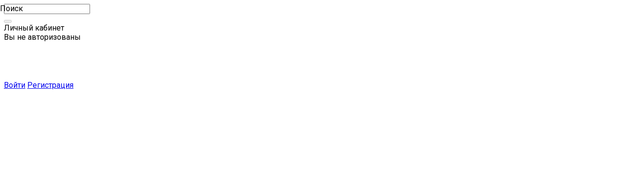

--- FILE ---
content_type: text/html; charset=utf-8
request_url: https://dikab.ru/blog/skromnoe-pozdravlenie-s-dnem-rozhdeniia-zhenshchine
body_size: 25090
content:
<!DOCTYPE html>
<html data-n-head-ssr="">
<head>
  <title>Скромное поздравление с днем рождения женщине - Портал о подарках и сувенирах</title>
  <meta data-n-head="ssr" charset="utf-8">
  <meta data-n-head="ssr" name="viewport" content="width=device-width, initial-scale=1">
  <meta data-n-head="ssr" property="twitter:title" content="Скромное поздравление с днем рождения женщине">
  <meta data-n-head="ssr" property="twitter:image" content="https://blogweb-static.fra1.cdn.digitaloceanspaces.com/images/c84b5656-93a0-4ec0-a0f2-d95bcb59d589/blog/8fc9017e2d59a054b277fc2ed1e0c741d16c5f21.jpg">
  <meta data-n-head="ssr" property="twitter:card" content="summary_large_image">
  <meta data-n-head="ssr" property="og:title" content="Скромное поздравление с днем рождения женщине">
  <meta data-n-head="ssr" property="og:type" content="article">
  <meta data-n-head="ssr" property="og:url" content="https://dikab.ru/blog/skromnoe-pozdravlenie-s-dnem-rozhdeniia-zhenshchine">
  <meta data-n-head="ssr" property="og:image" content="https://blogweb-static.fra1.cdn.digitaloceanspaces.com/images/c84b5656-93a0-4ec0-a0f2-d95bcb59d589/blog/8fc9017e2d59a054b277fc2ed1e0c741d16c5f21.jpg">
  <meta data-n-head="ssr" property="og:site_name" content="Портал о подарках и сувенирах">
  <meta data-n-head="ssr" name="twitter:label1" content="Reading time">
  <meta data-n-head="ssr" name="twitter:data1" content="3 минуты на чтение">
  <meta data-n-head="ssr" data-hid="description" name="description" content="С днем рожденья поздравляю И от всей души желаю: Больше денег, не болеть, На Сейшелы полететь. И шампанского рекой — Окунуться с головой!">
  <link data-n-head="ssr" rel="stylesheet" type="text/css" href="https://fonts.googleapis.com/css?family=Roboto">
  <link data-n-head="ssr" rel="stylesheet" href="https://blogweb-static.fra1.cdn.digitaloceanspaces.com/css/c84b5656-93a0-4ec0-a0f2-d95bcb59d589/custom.css">
  <link data-n-head="ssr" data-hid="i18n-can" rel="canonical" href="/blog/skromnoe-pozdravlenie-s-dnem-rozhdeniia-zhenshchine">
  <link rel="preload" href="https://blogweb-static.fra1.cdn.digitaloceanspaces.com/assets/7fdd276.js" as="script">
  <link rel="preload" href="https://blogweb-static.fra1.cdn.digitaloceanspaces.com/assets/2fbd8ca.js" as="script">
  <link rel="preload" href="https://blogweb-static.fra1.cdn.digitaloceanspaces.com/assets/css/21561fb.css" as="style">
  <link rel="preload" href="https://blogweb-static.fra1.cdn.digitaloceanspaces.com/assets/6a6402d.js" as="script">
  <link rel="preload" href="https://blogweb-static.fra1.cdn.digitaloceanspaces.com/assets/css/ee6115a.css" as="style">
  <link rel="preload" href="https://blogweb-static.fra1.cdn.digitaloceanspaces.com/assets/14ba49d.js" as="script">
  <link rel="stylesheet" href="https://blogweb-static.fra1.cdn.digitaloceanspaces.com/assets/css/21561fb.css">
  <link rel="stylesheet" href="https://blogweb-static.fra1.cdn.digitaloceanspaces.com/assets/css/ee6115a.css">
</head>
<body>
  <div data-server-rendered="true" id="__nuxt">
    <div id="__layout">
      <div data-app="true" id="app" class="v-application v-application--is-ltr theme--light" style="font-family:Roboto;background-image:url(https://blogweb-static.fra1.cdn.digitaloceanspaces.com/images/c84b5656-93a0-4ec0-a0f2-d95bcb59d589/background/birthday-gift-png-25.png);background-size:auto;">
        <div class="v-application--wrap">
          <div tabindex="0" aria-label="Loading" class="vld-overlay is-active is-full-page" style="z-index:999;display:none;">
            <div class="vld-background" style="background:#fff;opacity:0.5;"></div>
            <div class="vld-icon">
              <svg viewbox="0 0 38 38" xmlns="http://www.w3.org/2000/svg" width="65" height="65" stroke="#1976d2">
              <g fill="none" fill-rule="evenodd">
                <g transform="translate(1 1)" stroke-width="2">
                  <circle stroke-opacity=".25" cx="18" cy="18" r="18"></circle>
                  <path d="M36 18c0-9.94-8.06-18-18-18">
                    <animatetransform attributename="transform" type="rotate" from="0 18 18" to="360 18 18" dur="0.8s" repeatcount="indefinite"></animatetransform>
                  </path>
                </g>
              </g></svg>
            </div>
          </div>
          <div class="container">
            <div class="row main-menu">
              <div class="d-none d-lg-flex d-xl-flex d-md-flex justify-space-between align-center col col-12">
                <div class="col-lg-3 col-4">
                  <a href="/" class="nuxt-link-active">
                  <div class="logo">
                    <div aria-label="Портал о подарках и сувенирах" role="img" class="v-image v-responsive theme--light" style="max-height:100px;">
                      <div class="v-image__image v-image__image--preload v-image__image--contain" style="background-image:;background-position:center center;"></div>
                      <div class="v-responsive__content"></div>
                    </div>
                  </div></a>
                </div>
                <div class="col-lg-5 col-4">
                  <div class="v-input theme--light v-text-field v-text-field--filled v-text-field--enclosed v-text-field--rounded v-select v-autocomplete">
                    <div class="v-input__control">
                      <div role="combobox" aria-haspopup="listbox" aria-expanded="false" aria-owns="list-805670603" class="v-input__slot">
                        <div class="v-select__slot">
                          <label for="input-805670603" class="v-label theme--light" style="left:0px;right:auto;position:absolute;">Поиск</label><input autocomplete="off" id="input-805670603" type="text">
                          <div class="v-input__append-inner">
                            <div class="v-input__icon v-input__icon--clear">
                              <button disabled="disabled" type="button" aria-label="clear icon" class="v-icon notranslate v-icon--disabled v-icon--link mdi mdi-close theme--light"></button>
                            </div>
                          </div>
                          <div class="v-input__append-inner">
                            <div class="v-input__icon v-input__icon--append">
                              <i aria-hidden="true" class="v-icon notranslate mdi mdi-menu-down theme--light"></i>
                            </div>
                          </div><input type="hidden">
                        </div>
                        <div class="v-menu"></div>
                      </div>
                      <div class="v-text-field__details">
                        <div class="v-messages theme--light">
                          <div class="v-messages__wrapper"></div>
                        </div>
                      </div>
                    </div>
                  </div>
                </div>
                <div class="col-lg-4 col-4">
                  <div class="mx-auto v-card v-sheet v-sheet--outlined theme--light" style="max-width:344px;">
                    <div tabindex="-1" class="v-list-item v-list-item--three-line theme--light">
                      <div class="v-list-item__content">
                        <div class="overline mb-4">
                          Личный кабинет
                        </div>
                        <div class="v-list-item__subtitle">
                          Вы не авторизованы
                        </div>
                      </div>
                      <div class="v-avatar" style="height:80px;min-width:80px;width:80px;">
                        <span class="headline"><i aria-hidden="true" class="v-icon notranslate mdi mdi-notebook-outline theme--light" style="font-size:40px;"></i></span>
                      </div>
                    </div>
                    <div class="v-card__actions">
                      <a href="/login" class="v-btn v-btn--contained v-btn--rounded v-btn--router theme--light v-size--small success"><span class="v-btn__content">Войти</span></a> <a href="/register" class="v-btn v-btn--contained v-btn--rounded v-btn--router theme--light v-size--small info"><span class="v-btn__content">Регистрация</span></a>
                    </div>
                  </div>
                </div>
              </div>
              <nav class="hidden-md-and-up v-navigation-drawer v-navigation-drawer--close v-navigation-drawer--fixed v-navigation-drawer--is-mobile v-navigation-drawer--temporary theme--light" style="height:100vh;top:0px;transform:translateX(-100%);width:256px;">
                <div class="v-navigation-drawer__content">
                  <div class="v-list v-sheet theme--light">
                    <a href="/" tabindex="0" router="" class="v-list-item v-list-item--link theme--light">
                    <div class="v-list-item__content">
                      <div class="v-list-item__title">
                        Главная
                      </div>
                    </div></a> <a href="/login" tabindex="0" router="" class="v-list-item v-list-item--link theme--light">
                    <div class="v-list-item__content">
                      <div class="v-list-item__title">
                        Войти
                      </div>
                    </div></a> <a href="/register" tabindex="0" router="" class="v-list-item v-list-item--link theme--light">
                    <div class="v-list-item__content">
                      <div class="v-list-item__title">
                        Регистрация
                      </div>
                    </div></a>
                  </div>
                </div>
                <div class="v-navigation-drawer__border"></div>
              </nav>
              <header class="hidden-md-and-up v-sheet theme--light v-toolbar v-app-bar v-app-bar--fixed" style="height:56px;margin-top:0px;transform:translateY(0px);left:0px;right:0px;">
                <div class="v-toolbar__content" style="height:56px;">
                  <div class="row align-center justify-space-between">
                    <button type="button" class="v-app-bar__nav-icon v-btn v-btn--flat v-btn--icon v-btn--round theme--light v-size--default"><span class="v-btn__content"><i aria-hidden="true" class="v-icon notranslate mdi mdi-menu theme--light"></i></span></button>
                    <div class="col-sm-3 col-md-3 col-4">
                      <a href="/" class="nuxt-link-active">
                      <div class="logo">
                        <div aria-label="Портал о подарках и сувенирах" role="img" class="v-image v-responsive theme--light">
                          <div class="v-responsive__sizer" style="padding-bottom:100%;"></div>
                          <div class="v-image__image v-image__image--preload v-image__image--contain" style="background-image:;background-position:center center;"></div>
                          <div class="v-responsive__content"></div>
                        </div>
                      </div></a>
                    </div>
                  </div>
                </div>
              </header>
              <div class="hidden-md-and-up mt-12 pt-6 mb-0 pb-0 col col-12">
                <div class="v-input theme--light v-text-field v-text-field--filled v-text-field--enclosed v-text-field--rounded v-select v-autocomplete">
                  <div class="v-input__control">
                    <div role="combobox" aria-haspopup="listbox" aria-expanded="false" aria-owns="list-805670632" class="v-input__slot">
                      <div class="v-select__slot">
                        <label for="input-805670632" class="v-label theme--light" style="left:0px;right:auto;position:absolute;">Поиск</label><input autocomplete="off" id="input-805670632" type="text">
                        <div class="v-input__append-inner">
                          <div class="v-input__icon v-input__icon--clear">
                            <button disabled="disabled" type="button" aria-label="clear icon" class="v-icon notranslate v-icon--disabled v-icon--link mdi mdi-close theme--light"></button>
                          </div>
                        </div>
                        <div class="v-input__append-inner">
                          <div class="v-input__icon v-input__icon--append">
                            <i aria-hidden="true" class="v-icon notranslate mdi mdi-menu-down theme--light"></i>
                          </div>
                        </div><input type="hidden">
                      </div>
                      <div class="v-menu"></div>
                    </div>
                    <div class="v-text-field__details">
                      <div class="v-messages theme--light">
                        <div class="v-messages__wrapper"></div>
                      </div>
                    </div>
                  </div>
                </div>
              </div>
            </div>
            <div class="flex">
              <ul itemscope="itemscope" itemtype="http://schema.org/BreadcrumbList" class="v-breadcrumbs v-breadcrumbs--large theme--light">
                <li itemprop="itemListElement" itemscope="itemscope" itemtype="http://schema.org/ListItem">
                  <a href="/" itemprop="item" class="v-breadcrumbs__item nuxt-link-active"><span itemprop="name">Главная</span></a>
                  <meta content="1" itemprop="position">
                </li>
                <li class="v-breadcrumbs__divider">&gt;</li>
                <li itemprop="itemListElement" itemscope="itemscope" itemtype="http://schema.org/ListItem">
                  <a href="/blog/category/pozdravleniia-s-dnem-rozhdeniia" itemprop="item" class="v-breadcrumbs__item"><span itemprop="name">Поздравления с днем рождения</span></a>
                  <meta content="2" itemprop="position">
                </li>
                <li class="v-breadcrumbs__divider">&gt;</li>
                <li itemprop="itemListElement" itemscope="itemscope" itemtype="http://schema.org/ListItem">
                  <a href="#" itemprop="item" class="v-breadcrumbs__item v-breadcrumbs__item--disabled"><span itemprop="name">Скромное поздравление с днем рождения женщине</span></a>
                  <meta content="3" itemprop="position">
                </li>
              </ul>
            </div>
            <div class="flex mt-1">
              <div class="row">
                <div class="col-md-3 col-lg-3 col-12">
                  <div>
                    <div class="v-card v-sheet theme--light">
                      <header class="v-sheet theme--dark v-toolbar info" style="height:56px;">
                        <div class="v-toolbar__content" style="height:56px;">
                          <div class="v-toolbar__title">
                            Категории
                          </div>
                          <div class="spacer"></div><button type="button" class="d-flex d-sm-flex d-md-none d-lg-none d-xl-none v-btn v-btn--flat v-btn--icon v-btn--round v-btn--text theme--dark v-size--default"><span class="v-btn__content"><i aria-hidden="true" class="v-icon notranslate mdi mdi-dots-vertical theme--dark"></i></span></button>
                        </div>
                      </header>
                      <div style="max-height:500px;overflow-y:auto;display:none;">
                        <div>
                          <div role="list" class="v-list v-sheet theme--light">
                            <div class="v-list-group v-list-group--no-action">
                              <div tabindex="0" aria-expanded="false" role="button" class="v-list-group__header v-list-item v-list-item--link theme--light">
                                <div tabindex="-1" role="listitem" class="px-0 mx-0 v-list-item theme--light">
                                  <div class="v-list-item__title">
                                    Тосты
                                  </div>
                                </div>
                                <div class="v-list-item__icon v-list-group__header__append-icon">
                                  <i aria-hidden="true" class="v-icon notranslate mdi mdi-chevron-down theme--light"></i>
                                </div>
                              </div>
                            </div>
                          </div>
                        </div>
                        <div>
                          <div role="list" class="v-list v-sheet theme--light">
                            <div class="v-list-group v-list-group--no-action">
                              <div tabindex="0" aria-expanded="false" role="button" class="v-list-group__header v-list-item v-list-item--link theme--light">
                                <div tabindex="-1" role="listitem" class="px-0 mx-0 v-list-item theme--light">
                                  <div class="v-list-item__title">
                                    Поздравления
                                  </div>
                                </div>
                                <div class="v-list-item__icon v-list-group__header__append-icon">
                                  <i aria-hidden="true" class="v-icon notranslate mdi mdi-chevron-down theme--light"></i>
                                </div>
                              </div>
                            </div>
                          </div>
                        </div>
                        <div>
                          <a href="/blog/category/idei-podarkov" tabindex="0" router="" class="v-list-item v-list-item--link theme--light">
                          <div class="v-list-item__title">
                            Идеи подарков
                          </div></a>
                        </div>
                        <div>
                          <div role="list" class="v-list v-sheet theme--light">
                            <div class="v-list-group v-list-group--no-action">
                              <div tabindex="0" aria-expanded="false" role="button" class="v-list-group__header v-list-item v-list-item--link theme--light">
                                <div tabindex="-1" role="listitem" class="px-0 mx-0 v-list-item theme--light">
                                  <div class="v-list-item__title">
                                    Сценарии
                                  </div>
                                </div>
                                <div class="v-list-item__icon v-list-group__header__append-icon">
                                  <i aria-hidden="true" class="v-icon notranslate mdi mdi-chevron-down theme--light"></i>
                                </div>
                              </div>
                            </div>
                          </div>
                        </div>
                        <div>
                          <a href="/blog/category/igry-i-konkursy" tabindex="0" router="" class="v-list-item v-list-item--link theme--light">
                          <div class="v-list-item__title">
                            Игры и конкурсы
                          </div></a>
                        </div>
                        <div>
                          <a href="/blog/category/podarki-svoimi-rukami" tabindex="0" router="" class="v-list-item v-list-item--link theme--light">
                          <div class="v-list-item__title">
                            Подарки своими руками
                          </div></a>
                        </div>
                        <div>
                          <a href="/blog/category/idei-dlia-prazdnika" tabindex="0" router="" class="v-list-item v-list-item--link theme--light">
                          <div class="v-list-item__title">
                            Идеи для праздника
                          </div></a>
                        </div>
                      </div>
                    </div>
                    <div class="v-card v-sheet theme--light mt-4" data-v-04cff9ac="">
                      <header class="v-sheet theme--dark v-toolbar info" style="height:56px;" data-v-04cff9ac="">
                        <div class="v-toolbar__content" style="height:56px;">
                          <div class="v-toolbar__title" data-v-04cff9ac="">
                            Форум
                          </div>
                          <div class="spacer" data-v-04cff9ac=""></div><button type="button" class="d-flex d-sm-flex d-md-none d-lg-none d-xl-none v-btn v-btn--flat v-btn--icon v-btn--round v-btn--text theme--dark v-size--default" data-v-04cff9ac=""><span class="v-btn__content"><i aria-hidden="true" class="v-icon notranslate mdi mdi-dots-vertical theme--dark" data-v-04cff9ac=""></i></span></button>
                        </div>
                      </header>
                      <div class="v-card__text" style="max-height:500px;overflow-y:auto;display:none;" data-v-04cff9ac="">
                        <div class="row thread-row" data-v-04cff9ac="">
                          <div class="align-items-center d-none d-md-none d-lg-none d-xl-flex d-sm-flex col col-1" data-v-04cff9ac="">
                            <i aria-hidden="true" class="v-icon notranslate mdi mdi-message-text-outline theme--light" data-v-04cff9ac=""></i>
                          </div>
                          <div class="col-sm-9 col-md-7 col-lg-8 col-xl-8 col-8" data-v-04cff9ac="">
                            <p data-v-04cff9ac=""><a href="https://forum.dikab.ru/thread/kakoi-podarok-podarit-ziatiu-na-den-rozhdeniia" target="_blank" title="Какой подарок подарить зятю на день рождения?" data-v-04cff9ac="">Какой подарок подарить зятю на день рождения?</a></p>
                          </div>
                          <div class="d-flex justify-end col-sm-2 col-md-5 col-lg-4 col-xl-3 col-3" data-v-04cff9ac="">
                            <span draggable="false" class="v-chip v-chip--label theme--light v-size--small info white--text" data-v-04cff9ac=""><span class="v-chip__content"><i aria-hidden="true" class="v-icon notranslate v-icon--left mdi mdi-chat-processing-outline theme--light" data-v-04cff9ac=""></i> 1</span></span>
                          </div>
                        </div>
                        <div class="row thread-row" data-v-04cff9ac="">
                          <div class="align-items-center d-none d-md-none d-lg-none d-xl-flex d-sm-flex col col-1" data-v-04cff9ac="">
                            <i aria-hidden="true" class="v-icon notranslate mdi mdi-message-text-outline theme--light" data-v-04cff9ac=""></i>
                          </div>
                          <div class="col-sm-9 col-md-7 col-lg-8 col-xl-8 col-8" data-v-04cff9ac="">
                            <p data-v-04cff9ac=""><a href="https://forum.dikab.ru/thread/kakoi-podarok-podarit-nevestke-na-8-marta" target="_blank" title="Какой подарок подарить невестке на 8 Марта?" data-v-04cff9ac="">Какой подарок подарить невестке на 8 Марта?</a></p>
                          </div>
                          <div class="d-flex justify-end col-sm-2 col-md-5 col-lg-4 col-xl-3 col-3" data-v-04cff9ac="">
                            <span draggable="false" class="v-chip v-chip--label theme--light v-size--small info white--text" data-v-04cff9ac=""><span class="v-chip__content"><i aria-hidden="true" class="v-icon notranslate v-icon--left mdi mdi-chat-processing-outline theme--light" data-v-04cff9ac=""></i> 1</span></span>
                          </div>
                        </div>
                        <div class="row thread-row" data-v-04cff9ac="">
                          <div class="align-items-center d-none d-md-none d-lg-none d-xl-flex d-sm-flex col col-1" data-v-04cff9ac="">
                            <i aria-hidden="true" class="v-icon notranslate mdi mdi-message-text-outline theme--light" data-v-04cff9ac=""></i>
                          </div>
                          <div class="col-sm-9 col-md-7 col-lg-8 col-xl-8 col-8" data-v-04cff9ac="">
                            <p data-v-04cff9ac=""><a href="https://forum.dikab.ru/thread/kakoi-podarok-podarit-ziatiu-na-novyi-god" target="_blank" title="Какой подарок подарить зятю на Новый год?" data-v-04cff9ac="">Какой подарок подарить зятю на Новый год?</a></p>
                          </div>
                          <div class="d-flex justify-end col-sm-2 col-md-5 col-lg-4 col-xl-3 col-3" data-v-04cff9ac="">
                            <span draggable="false" class="v-chip v-chip--label theme--light v-size--small info white--text" data-v-04cff9ac=""><span class="v-chip__content"><i aria-hidden="true" class="v-icon notranslate v-icon--left mdi mdi-chat-processing-outline theme--light" data-v-04cff9ac=""></i> 1</span></span>
                          </div>
                        </div>
                        <div class="row thread-row" data-v-04cff9ac="">
                          <div class="align-items-center d-none d-md-none d-lg-none d-xl-flex d-sm-flex col col-1" data-v-04cff9ac="">
                            <i aria-hidden="true" class="v-icon notranslate mdi mdi-message-text-outline theme--light" data-v-04cff9ac=""></i>
                          </div>
                          <div class="col-sm-9 col-md-7 col-lg-8 col-xl-8 col-8" data-v-04cff9ac="">
                            <p data-v-04cff9ac=""><a href="https://forum.dikab.ru/thread/kakoi-podarok-podarit-nevestke-na-novyi-god" target="_blank" title="Какой подарок подарить невестке на Новый год?" data-v-04cff9ac="">Какой подарок подарить невестке на Новый год?</a></p>
                          </div>
                          <div class="d-flex justify-end col-sm-2 col-md-5 col-lg-4 col-xl-3 col-3" data-v-04cff9ac="">
                            <span draggable="false" class="v-chip v-chip--label theme--light v-size--small info white--text" data-v-04cff9ac=""><span class="v-chip__content"><i aria-hidden="true" class="v-icon notranslate v-icon--left mdi mdi-chat-processing-outline theme--light" data-v-04cff9ac=""></i> 1</span></span>
                          </div>
                        </div>
                        <div class="row thread-row" data-v-04cff9ac="">
                          <div class="align-items-center d-none d-md-none d-lg-none d-xl-flex d-sm-flex col col-1" data-v-04cff9ac="">
                            <i aria-hidden="true" class="v-icon notranslate mdi mdi-message-text-outline theme--light" data-v-04cff9ac=""></i>
                          </div>
                          <div class="col-sm-9 col-md-7 col-lg-8 col-xl-8 col-8" data-v-04cff9ac="">
                            <p data-v-04cff9ac=""><a href="https://forum.dikab.ru/thread/kakoi-podarok-podarit-luchshei-podruge" target="_blank" title="Какой подарок подарить лучшей подруге?" data-v-04cff9ac="">Какой подарок подарить лучшей подруге?</a></p>
                          </div>
                          <div class="d-flex justify-end col-sm-2 col-md-5 col-lg-4 col-xl-3 col-3" data-v-04cff9ac="">
                            <span draggable="false" class="v-chip v-chip--label theme--light v-size--small info white--text" data-v-04cff9ac=""><span class="v-chip__content"><i aria-hidden="true" class="v-icon notranslate v-icon--left mdi mdi-chat-processing-outline theme--light" data-v-04cff9ac=""></i> 1</span></span>
                          </div>
                        </div>
                        <div class="row thread-row" data-v-04cff9ac="">
                          <div class="align-items-center d-none d-md-none d-lg-none d-xl-flex d-sm-flex col col-1" data-v-04cff9ac="">
                            <i aria-hidden="true" class="v-icon notranslate mdi mdi-message-text-outline theme--light" data-v-04cff9ac=""></i>
                          </div>
                          <div class="col-sm-9 col-md-7 col-lg-8 col-xl-8 col-8" data-v-04cff9ac="">
                            <p data-v-04cff9ac=""><a href="https://forum.dikab.ru/thread/kakoi-podarok-podarit-podruge-svoimi-rukami" target="_blank" title="Какой подарок подарить подруге своими руками?" data-v-04cff9ac="">Какой подарок подарить подруге своими руками?</a></p>
                          </div>
                          <div class="d-flex justify-end col-sm-2 col-md-5 col-lg-4 col-xl-3 col-3" data-v-04cff9ac="">
                            <span draggable="false" class="v-chip v-chip--label theme--light v-size--small info white--text" data-v-04cff9ac=""><span class="v-chip__content"><i aria-hidden="true" class="v-icon notranslate v-icon--left mdi mdi-chat-processing-outline theme--light" data-v-04cff9ac=""></i> 1</span></span>
                          </div>
                        </div>
                      </div>
                    </div>
                  </div>
                </div>
                <div class="col-md-9 col-lg-9 col-12">
                  <div itemprop="blogPost" itemscope="itemscope" itemtype="https://schema.org/BlgPosting" class="v-card v-sheet theme--light">
                    <div class="v-card__title">
                      <div class="row">
                        <meta itemprop="author">
                        <meta itemprop="mainEntityOfPage" content="https://dikab.ru/blog/skromnoe-pozdravlenie-s-dnem-rozhdeniia-zhenshchine">
                        <div itemprop="publisher" itemscope="itemscope" itemtype="https://schema.org/Organization" class="d-none">
                          <meta itemprop="name" content="dikab.ru">
                          <div itemprop="logo" itemscope="itemscope" itemtype="https://schema.org/ImageObject">
                            <meta itemprop="url" content="https://blogweb-static.fra1.cdn.digitaloceanspaces.com/images/c84b5656-93a0-4ec0-a0f2-d95bcb59d589/logo/dikab.png">
                          </div>
                        </div>
                        <div class="col-md-12 col-lg-9 col-12">
                          <h1 itemprop="name headline" class="font-weight-bold">Скромное поздравление с днем рождения женщине</h1>
                        </div>
                        <div class="d-flex justify-end align-start col-md-12 col-lg-3 col-12">
                          <div>
                            <span class="d-flex caption"><i aria-hidden="true" class="v-icon notranslate mdi mdi-clock-outline theme--light"></i> <time datetime="2023-02-14T19:45:19Z">14 февраля 2023 г., 19:45</time>
                            <meta content="2023-02-14T19:45:19Z" itemprop="datePublished">
                            <meta content="2023-02-14T19:45:19Z" itemprop="dateModified"></span> <span class="d-flex caption justify-end">3 минуты на чтение</span>
                          </div>
                        </div>
                      </div>
                    </div>
                    <div class="col col-12"></div>
                    <div class="v-card__text post-text ql-viewer">
                      <div class="row">
                        <div itemprop="image" itemscope="itemscope" class="text-center col col-12">
                          <div aria-label="Скромное поздравление с днем рождения женщине" role="img" itemprop="url contentUrl" itemtype="https://schema.org/ImageObject" class="v-image v-responsive theme--light" style="max-height:300px;">
                            <div class="v-image__image v-image__image--preload v-image__image--contain" style="background-image:;background-position:center center;"></div>
                            <div class="v-responsive__content"></div>
                          </div>
                        </div>
                      </div>
                      <div itemprop="articleBody" class="row">
                        <div class="col">
                          <div>
                            <p style="text-align: center;"><span style="color:#000080">*****<br>
                            С днем рожденья поздравляю<br>
                            И от всей души желаю:<br>
                            Больше денег, не болеть,<br>
                            На Сейшелы полететь.</span></p>
                            <p style="text-align: center;"><span style="color:#000080">И шампанского рекой —<br>
                            Окунуться с головой!<br>
                            Шубку, <a href="/ru/catalog/category/koltsa" title="кольца">кольца</a> и <a href="/ru/catalog/category/braslety" title="браслеты">браслеты</a>,<br>
                            В первый ряд на Queen билеты.</span></p>
                            <p style="text-align: center;"><span style="color:#000080">Сто букетов из конфет,<br>
                            Чтоб объездила весь свет!<br>
                            Улыбалась как сейчас,<br>
                            Пусть исполнится все в раз!</span><br>
                            &nbsp;</p>
                            <p style="text-align: center;"><span style="color:#000080">*****</span></p>
                            <p style="text-align: center;"><span style="color:#000080">Тебе желаю в день рождения,<br>
                            Чтоб вызывала восхищение.<br>
                            Как будто ветра дуновения,<br>
                            Дарила всем ты вдохновение.</span></p>
                            <p style="text-align: center;"><span style="color:#000080">Желаю счастья и удачи,<br>
                            Чтоб выполнялись все задачи,<br>
                            Как будто сами по себе.<br>
                            И свет не гас в твоем окне.</span></p>
                            <p style="text-align: center;"><span style="color:#000080">Чтоб ты сияла, будто звезды,<br>
                            На летнем небе ночью поздней.<br>
                            И украшал чтоб твой денёк<br>
                            Весенних птичек голосок!</span><br>
                            &nbsp;</p>
                            <p style="text-align: center;"><span style="color:#000080">*****</span></p>
                            <p style="text-align: center;"><span style="color:#000080">Мы в день рождения тебя<br>
                            Согреем теплыми словами.<br>
                            Пусть бережет тебя судьба,<br>
                            И мы всегда поможем сами!</span></p>
                            <p style="text-align: center;"><span style="color:#000080">Будь ты всегда мила, красива,<br>
                            Тебя обнимут все любя,<br>
                            Улыбка — истинная сила,<br>
                            Не покидает пусть тебя!</span><br>
                            &nbsp;</p>
                            <p style="text-align: center;"><span style="color:#000080">*****</span></p>
                            <p style="text-align: center;"><span style="color:#000080">Я желаю в день рожденья<br>
                            Ярких красок целый свет,<br>
                            Мира, радости, везения<br>
                            И любви на много лет.</span></p>
                            <p style="text-align: center;"><span style="color:#000080">Пусть исполнятся все мечты,<br>
                            А обиды все пусть забудутся.<br>
                            Чтоб не ведала горя ты,<br>
                            Пусть желания все твои сбудутся!</span><br>
                            &nbsp;</p>
                            <p style="text-align: center;"><span style="color:#000080">*****</span></p>
                            <p style="text-align: center;"><span style="color:#000080">В день, когда ты родилась<br>
                            Все вокруг переменилось.<br>
                            И звезда твоя зажглась,<br>
                            И так ярко засветилась!</span></p>
                            <p style="text-align: center;"><span style="color:#000080">В день рожденья пожелать<br>
                            Хочется большого счастья.<br>
                            Не переставать мечтать,<br>
                            Даже в дни, когда ненастье.</span></p>
                            <p style="text-align: center;"><span style="color:#000080">Жизнь любить, прощать ошибки,<br>
                            Быть мечтой для всех мужчин.<br>
                            И пусть для твоей улыбки<br>
                            Будет множество причин!</span><br>
                            &nbsp;</p>
                            <p style="text-align: center;"><span style="color:#000080">*****</span></p>
                            <p style="text-align: center;"><span style="color:#000080">Я спешу тебя поздравить!<br>
                            И начну скорей желать,<br>
                            Чтобы ногти не слоились;<br>
                            Чтобы взгляд блестел умом;<br>
                            Чтобы плесень, ложь и горе<br>
                            Не нашли дорогу в дом.<br>
                            Чтоб года твои — как птицы...<br>
                            Чтоб их счесть никто не смог!<br>
                            Чтоб летел с тобой по жизни<br>
                            Счастья легкий ветерок!</span><br>
                            &nbsp;</p>
                            <p style="text-align: center;"><span style="color:#000080">*****</span></p>
                            <p style="text-align: center;"><span style="color:#000080">Тебе желаю в этот день,<br>
                            Любви, счастливых потрясений.<br>
                            И чтобы не ложилась тень<br>
                            На твою душу от сомнений.</span></p>
                            <p style="text-align: center;"><span style="color:#000080">Не знать тебе беды и слез,<br>
                            Тревог, ненастья, неудачи.<br>
                            А тайны твоих давних грез<br>
                            Пусть сбудутся — и не иначе!</span><br>
                            &nbsp;</p>
                            <p style="text-align: center;"><span style="color:#000080">*****</span></p>
                            <p style="text-align: center;"><span style="color:#000080">В счастливый день ты родилась,<br>
                            Как будто звездочка зажглась.<br>
                            И всем вокруг ты принесла<br>
                            Полным полно и радости, и тепла.</span></p>
                            <p style="text-align: center;"><span style="color:#000080">Дорога жизни пусть рукой<br>
                            Тебе подарит много лет!<br>
                            Пусть счастье полнится рекой,<br>
                            Ты расцветай, как маков цвет!</span></p>
                            <p style="text-align: center;"><span style="color:#000080">Пусть уважают тебя люди,<br>
                            Твори добро всегда для всех.<br>
                            И пусть с тобой успех прибудет,<br>
                            Любовь и нежность, чистый смех.</span></p>
                            <p style="text-align: center;"><span style="color:#000080">Твоя звезда на небосклоне<br>
                            Приносит трудностьям затмение<br>
                            Пусть Сам Господь благословляет<br>
                            Твой каждый шаг и каждое мгновение!</span><br>
                            &nbsp;</p>
                            <p style="text-align: center;"><span style="color:#000080">*****</span></p>
                            <p style="text-align: center;"><span style="color:#000080">Тебе желаю вдохновения,<br>
                            Друзей веселых и тепла!<br>
                            Идей для счастья, озарения,<br>
                            Что б как весна всегда цвела!</span></p>
                            <p style="text-align: center;"><span style="color:#000080">Пускай душа твоя сияет,<br>
                            Цветы у ног твоих всегда!<br>
                            Удача всюду ожидает,<br>
                            Твоей любви горит звезда!</span></p>
                            <p style="text-align: center;"><span style="color:#000080">Пусть беды все тебя боятся,<br>
                            А праздник в дом к тебе спешит!<br>
                            Глаза от радости искрятся,<br>
                            Из окон музыка звучит!</span><br>
                            &nbsp;</p>
                            <p style="text-align: center;"><span style="color:#000080">*****</span></p>
                            <p style="text-align: center;"><span style="color:#000080">Вороха пожеланий от души тебе дарим,<br>
                            Улыбайся почаще, коль не хочешь — заставим.<br>
                            Чтоб здоровьем пылала, как снаряд боевой,<br>
                            А удача с деньгами вслед бы шли за тобой.<br>
                            Только яркое солнце чтоб светило всегда,<br>
                            А беда и ненастье не пришли никогда.</span></p>
                          </div>
                        </div>
                      </div>
                    </div>
                    <div class="text-center col"></div>
                    <div class="justify-center icons d-flex col col-12" data-v-80f69840=""><img src="https://blogweb-static.fra1.cdn.digitaloceanspaces.com/assets/images/icons/32/fb.png" width="32" height="32" alt="Facebook" data-v-80f69840=""> <img src="https://blogweb-static.fra1.cdn.digitaloceanspaces.com/assets/images/icons/32/vk.png" width="32" height="32" alt="Vk" data-v-80f69840=""> <img src="https://blogweb-static.fra1.cdn.digitaloceanspaces.com/assets/images/icons/32/ok.png" width="32" height="32" alt="Ok" data-v-80f69840=""> <img src="https://blogweb-static.fra1.cdn.digitaloceanspaces.com/assets/images/icons/32/twitter.png" width="32" height="32" alt="Twitter" data-v-80f69840=""></div>
                  </div>
                  <div class="row mt-2">
                    <div class="col col-12">
                      <h2 class="display-1">Похожие записи:</h2>
                    </div>
                    <div class="col-sm-12 col-md-6 col-lg-4 col-12">
                      <div class="mx-auto v-card v-sheet theme--light" style="max-width:400px;">
                        <div class="v-image v-responsive align-end theme--light" style="height:200px;">
                          <div class="v-image__image v-image__image--preload v-image__image--cover" style="background-image:;background-position:center center;"></div>
                          <div class="v-responsive__content"></div>
                        </div>
                        <div class="v-card__title">
                          <a href="/blog/pozdravlenie-s-dnem-rozhdeniia-docheri" itemprop="mainEntityOfPage url">Поздравление с днем рождения дочери</a>
                        </div>
                        <div class="v-card__text text--primary">
                          Поздравление с днем рождения дочери, должны быть яркими и запоминающимися.
                        </div>
                      </div>
                    </div>
                    <div class="col-sm-12 col-md-6 col-lg-4 col-12">
                      <div class="mx-auto v-card v-sheet theme--light" style="max-width:400px;">
                        <div class="v-image v-responsive align-end theme--light" style="height:200px;">
                          <div class="v-image__image v-image__image--preload v-image__image--cover" style="background-image:;background-position:center center;"></div>
                          <div class="v-responsive__content"></div>
                        </div>
                        <div class="v-card__title">
                          <a href="/blog/pozdravlenie-s-dnem-rozhdeniia-babushke" itemprop="mainEntityOfPage url">Поздравление с днем рождения бабушке</a>
                        </div>
                        <div class="v-card__text text--primary">
                          Поздравление с днем рождения бабушке, всегда теплые и душевные!
                        </div>
                      </div>
                    </div>
                    <div class="col-sm-12 col-md-6 col-lg-4 col-12">
                      <div class="mx-auto v-card v-sheet theme--light" style="max-width:400px;">
                        <div class="v-image v-responsive align-end theme--light" style="height:200px;">
                          <div class="v-image__image v-image__image--preload v-image__image--cover" style="background-image:;background-position:center center;"></div>
                          <div class="v-responsive__content"></div>
                        </div>
                        <div class="v-card__title">
                          <a href="/blog/tosty-s-dnem-rozhdeniia-zhenshchine" itemprop="mainEntityOfPage url">Тосты с днем рождения женщине</a>
                        </div>
                        <div class="v-card__text text--primary">
                          Тосты с днем рождения женщине должны быть прекрасны и красивы. Каждой женщине хочется услышать в свой день рождение хороший и красивый
                        </div>
                      </div>
                    </div>
                  </div>
                </div>
              </div>
            </div>
            <div pages="" class="footer" data-v-293f1957="">
              <footer class="v-footer footer mt-4 v-sheet theme--light" data-v-293f1957="">
                <div class="flex xs12 sm12 md6 lg4" data-v-293f1957="">
                  <div class="about-section white-text mx-auto" data-v-293f1957="">
                    <h4 class="title text-center" data-v-293f1957="">О нас</h4>
                    <ul class="text-center" data-v-293f1957="">
                      <li data-v-293f1957="">
                        <a href="/contact" rel="nofollow" data-v-293f1957="">Обратная связь</a>
                      </li>
                    </ul>
                  </div>
                </div>
                <div class="flex text-center mt-2 xs12" data-v-293f1957="">
                  <span data-v-293f1957="">© 2023 Copyright: dikab.ru</span>
                  <p class="mb-0" data-v-293f1957="">Этот сайт создан на платформе jetblog.ru</p>
                  <p data-v-293f1957="">Создайте свой блог бесплатно</p>
                </div>
              </footer>
            </div>
          </div>
          <div class="js-scripts"></div>
        </div>
      </div>
    </div>
  </div>
  <script>
  window.__NUXT__=(function(a,b,c,d,e,f,g,h,i,j,k,l,m,n,o,p,q,r,s,t,u,v,w,x,y,z,A,B,C,D,E,F,G,H,I,J,K,L,M,N,O,P,Q,R,S,T,U,V,W,X,Y,Z,_,$,aa,ab,ac,ad,ae,af,ag,ah,ai,aj,ak,al,am,an,ao,ap,aq,ar,as,at,au,av,aw,ax,ay,az,aA,aB,aC,aD,aE,aF,aG,aH,aI,aJ,aK,aL,aM,aN,aO,aP,aQ,aR,aS,aT,aU,aV,aW,aX,aY,aZ,a_,a$,ba){return {layout:ak,data:[{url:al,relatedPosts:[{id:82307,text:"Поздравление с днем рождения дочери",title:d,image:"blog\u002Fb4c07b8cd54e828e94c1c431403e44dcff247e99.jpg",summary:"Поздравление с днем рождения дочери, должны быть яркими и запоминающимися.",slug:"pozdravlenie-s-dnem-rozhdeniia-docheri"},{id:82323,text:"Поздравление с днем рождения бабушке",title:d,image:"blog\u002F861bc8a3640b14a4f14257e3adc20bf7ac3337d2.jpg",summary:"Поздравление с днем рождения бабушке, всегда теплые и душевные!",slug:"pozdravlenie-s-dnem-rozhdeniia-babushke"},{id:82300,text:"Тосты с днем рождения женщине",title:d,image:"blog\u002F9d8806a8755d1bfbbacd342a7e05d0d1742ca2d6.jpeg",summary:"Тосты с днем рождения женщине должны быть прекрасны и красивы. Каждой женщине хочется услышать в свой день рождение хороший и красивый",slug:"tosty-s-dnem-rozhdeniia-zhenshchine"}],hasTags:[],isDesktop:void 0,comments:[],totalComments:a,blogSettings:{id:Z,toc:f,toc_collapse:f,add_source:a,add_source_text:d,is_related_post:f,related_post:3},blogSocialSettings:{id:184,size:a,facebook:e,vk:e,ok:e,linkedin:b,telegram:b,whatsapp:b,pocket:b,twitter:e,active:e},categories:[{id:g,name:"Тосты",meta_title:"Тосты на Новый Год, прикольные, короткие, смешные",meta_description:"Самые распространенные тосты, которые произносят, считаются тосты на день рождение и тосты на свадьбу, тосты на Новый Год, а так же",order:a,children:[{id:1936,name:"Тосты на день рождения",meta_title:"Тосты на день рождения, женщине, мужчине, короткие, прикольные",meta_description:"Самым важным в поздравлении на день рождение считается тосты, которые произносят родные и близкие люди! Тосты на день рождения женщине в",order:a,children:c,parent_id:g,description:"Когда возникает необходимость составить тост на День рождения, многие люди теряются. Можно, конечно, найти какие-нибудь красивые стихи",slug:"tosty-na-den-rozhdeniia"},{id:1937,name:"Тосты на юбилей",meta_title:"Тосты на юбилей прикольные короткие женщине, мужчине",meta_description:"Услышать тост на юбилей будет приятно не только женщине, но и мужчине, не стоит забывать. что тосты бывают прикольные, короткие в стихах, а",order:a,children:c,parent_id:g,description:"На юбилей всегда хочется произнести самый душевный тост. В возрасте 50 лет, 60 лет и тем более в 70 лет особенно уместным будет",slug:"tosty-na-iubilei"},{id:1938,name:"Тосты на свадьбу",meta_title:"Тосты на свадьбу, короткие, смешные, прикольные и красивые",meta_description:"На свадьбе, молодожены любят тосты, но не просто тосты на свадьбу, а чтобы они были красивые, не короткие, а также смешные и прикольные!",order:a,children:c,parent_id:g,description:"Произнести тост на свадьбу &ndash; достаточно ответственное задание. Жениху и невесте хочется услышать в этот день самые",slug:"tosty-na-svad-bu"},{id:1939,name:"Тосты прикольные",meta_title:"Короткие прикольные тосты на новый год, на день рождение, для корпоратива",meta_description:"Любой праздник, не может пройти без прикольных тостов, ведь смешные тосты, хоть на Новый Год или День Рождение, желает слышать каждый, самое",order:a,children:c,parent_id:g,description:"Прикольные тосты особенно любимы как виновниками торжества, так и гостями. Смешные речи значительно оживляют праздник,",slug:"tosty-prikol-nye"},{id:1940,name:"Тосты к празднику",meta_title:"Тосты на праздник прикольные и короткие",meta_description:"Тосты на праздник, самое главное за столом, ведь любой выпитый стакан, не проходит без тоста! Многие любят короткие тосты, а кто-то и",order:a,children:c,parent_id:g,description:"Тосты на праздник может научиться произносить красиво каждый. Для этого стоит понять, как грамотно составлять",slug:"tosty-k-prazdniku"},{id:1941,name:"Тосты короткие",meta_title:"Прикольные короткие тосты на новый год, день рождение и юбилей",meta_description:"Праздник - это мероприятие, которое проводят за столом, кто-то крупной компанией, а кто-то и просто семьей! Но любое застолье,",order:a,children:c,parent_id:g,description:"Можно долго зачитывать какие-нибудь красивые стихи. Однако, по признанию многих, короткие прикольные тосты",slug:"tosty-korotkie"},{id:1942,name:"Тосты красивые",meta_title:"Тосты красивые на новый год, на день рождения, на корпоративы, короткие, в стихах и прозе",meta_description:"Самое приятное услышать на любом застолье, конечно же тост, но какой же тост без красивых слов в стихах или прозе, ведь даже на Новый Год,",order:a,children:c,parent_id:g,description:"Красивые тосты можно подобрать абсолютно для любого человека, события. Например, маме стоит пожелать чаще отвлекаться от",slug:"tosty-krasivye"},{id:1943,name:"Тосты родным и близким",meta_title:"Тост за родных и близких, на свадьбу, новый год и день рождение",meta_description:"Тост за родных и близких, должен звучать на любом празднике, если даже день рождение, новый год, или просто свадьба. Но красивый тост, все",order:a,children:c,parent_id:g,description:"Тосты родным и близким желательно составить из слов о том, что именно эти люди сформировали личность оратора. Удачным",slug:"tosty-rodnym-i-blizkim"},{id:1944,name:"Тосты друзьям",meta_title:"Тосты друзьям, на новый год, на день рождение  и на свадьбу",meta_description:"Тост на дне рождения друга, должен произнести конечно же друг, что касается и других праздников, как Новый Год или свадьба, ведь друг должен",order:a,children:c,parent_id:g,description:"Друзьям наверняка понравятся короткие прикольные тосты. Например, в виде народных изречений. На день друзей, к примеру,",slug:"tosty-druz-iam"}],description:"Тост, как все мы знаем, краткая речь, которую произносят под распитие напитков, для того, что бы подчеркнуть важность момента. Традиция",slug:"tosty"},{id:i,name:"Поздравления",meta_title:"Поздравления с днем рождения, с новым годом, с рождеством, в стихах",meta_description:"Поздравления с днем рождения, с новым годом, с рождеством, в стихах для женщин и мужчин, всегда будет приятно, особенно если еще и в прозе.",order:a,children:[{id:am,name:_,meta_title:"Поздравления с днем рождения женщине, мужчине, в прозе, своими словами",meta_description:"Поздравления с днем рождения женщине, мужчине, даже если будет в прозе или своими словами, все равно вызовет улыбку и восторг.",order:a,children:c,parent_id:i,description:an,slug:ao},{id:1948,name:"Поздравления с юбилеем",meta_title:"Поздравления с юбилеем женщине, мужчине, красивые в стихах",meta_description:"Поздравления с юбилеем всегда приятно слышать, если для женщины, то лучше выбрать красивые в стихах, а если для мужчин, то красивые в прозе",order:a,children:c,parent_id:i,description:"Поздравления с юбилеем, адресованные мужчине либо женщине, совершенно необязательно писать в стихах. Если нет дара стихосложения, можно",slug:"pozdravleniia-s-iubileem"},{id:1949,name:"Поздравления на свадьбу",meta_title:"Поздравление на свадьбу своими словами, до слез, стихами, в прозе, трогательные",meta_description:"Поздравление на свадьбу, можно придумать своими словами, что будет очень трогательным и до слез, но и в стихах и в прозах, не плохой вариант",order:a,children:c,parent_id:i,description:"Идеальное поздравление на свадьбу должно затронуть гостей и, самое главное, молодожёнов, до слёз. Конечно, можно поздравить стихами,",slug:"pozdravleniia-na-svad-bu"},{id:1950,name:"Поздравления любимым",meta_title:"Поздравления любимым с днем рождения, с новым годом, в прозе",meta_description:"Поздравления любимым, мужчине, женщине или девушке, не так уж и важно главное поздравить с днем рождения, с новым годом, а можно и в прозе",order:a,children:c,parent_id:i,description:"Многие согласятся с тем, что поздравления любимым людям должны быть особенными. Повод неважен &ndash; это может быть поздравление с Новым",slug:"pozdravleniia-liubimym"},{id:1951,name:"Поздравления на праздники",meta_title:"Поздравления на праздники красивые, прикольные, короткие",meta_description:"Принять поздравления на праздники будет приятно любому, особенно если они красивые, прикольные, а могут быть и короткие, но очень смешные",order:a,children:c,parent_id:i,description:"Поздравления на праздники многообразны. Без сомнения, самые красивые &ndash; это те, которые идут от души. Но это не значит, что не стоит",slug:"pozdravleniia-na-prazdniki"}],description:"Составление поздравления &ndash; дело непростое. Предлагаем ознакомиться с наиболее часто встречающимися ошибками",slug:"pozdravleniia"},{id:1945,name:j,meta_title:"Идеи подарков на Новый Год, 23 февраля, 8 марта, на День Рождение, на юбилей и свадьбу",meta_description:"Идеи подарков на любой праздник, можно найти в этом разделе, существует массу идей на Новый Год, 23 февраля, 8 марта, на День Рождение, на",order:a,children:[],description:"Вопрос о том, как подобрать оригинальные подарки близким людям, волнует многих. Идеи рано или поздно заканчиваются, потому",slug:k},{id:u,name:"Сценарии",meta_title:"Сценарии праздников на день рождение, юбилей, свадьбу, 8 марта, 23 февраля",meta_description:"Сценарии праздников на день рождение, юбилей, свадьбу, 8 марта, 23 февраля, как для мужчин, так и для женщин. Сценарий утренника в садик, на",order:a,children:[{id:1953,name:"Сценарий на день рождения",meta_title:"Сценарий на день рождения, прикольный для женщины, мальчика и девочки.",meta_description:"Сценарий на день рождения в домашних условиях, прикольный для женщины, а также для детского праздника дома мальчикам и девочкам.",order:a,children:c,parent_id:u,description:"Сценарий на День рождения прописывается исходя из того, кто именинник. Для женщины, например, можно придумать сценарий-аукцион. То есть в",slug:"stsenarii-na-den-rozhdeniia"},{id:1954,name:"Сценарий юбилея",meta_title:"Сценарий юбилея прикольный для женщины, мужчины - 50,60,70 лет в домашних условиях с конкурсами",meta_description:"Сценарий юбилея прикольный для женщины, мужчины - 50,60,70 лет в домашних условиях с конкурсами. Зажигательные готовые сценарии.",order:a,children:c,parent_id:u,description:"Сценарий юбилея на 50, 60, 70 лет вполне можно провести в пионерском стиле. Такой прикольный вариант идеально подойдёт и для женщины, и для",slug:"stsenarii-iubileia"},{id:1955,name:"Сценарий свадьбы",meta_title:"Сценарий свадьбы прикольный для тамады, в домашних условиях с конкурсами.",meta_description:"Сценарий свадьбы прикольный для тамады, в домашних условиях с конкурсами. Сценарий годовщины свадьбы, без тамады золотой и серебряной.",order:a,children:c,parent_id:u,description:"Сценарий свадьбы можно подобрать какой-нибудь романтический. Например, &laquo;Свадьба в раю&raquo;. Воссоздать рай в домашних условиях",slug:"stsenarii-svad-by"},{id:1957,name:"Сценарий праздника",meta_title:"Сценарий праздника на 8 марта, 23 февраля, детского праздника для школы и сада.",meta_description:"Сценарий праздника на 8 марта, 23 февраля, детского праздника для школы и сада. Сценарии масленицы, лета средней и старшей группы в саду.",order:a,children:c,parent_id:u,description:"Сценарий праздника на 8 марта может быть выстроен вокруг комплиментов. Мужчины пишут на&nbsp; листочках имена женщин. Затем вытаскивают",slug:"stsenarii-prazdnika"}],description:"Сценарии праздников писать не так сложно, как может показаться. Прежде всего, необходимо разобраться с предпочтительной формой",slug:"stsenarii"},{id:1956,name:"Игры и конкурсы",meta_title:"Игры и конкурсы на день рождения, юбилей и для детей",meta_description:"Игры и конкурсы на день рождения, юбилей и для детей. Веселые, детские игры дома для девочек и мальчиков и их родителей.",order:a,children:[],description:"Игры и конкурсы в идеале должны развивать воображение и быть интересными. При этом неважно, на День рождения они придумываются, на юбилей",slug:"igry-i-konkursy"},{id:1958,name:"Подарки своими руками",meta_title:"Подарки своими руками на 23 февраля, 8 марта, день рождение, 14 февраля, новый год",meta_description:"Подарки своими руками на 23 февраля, 8 марта, день рождение, 14 февраля, новый год. Детские подарки, папе, маме, мужу, мужчине, жене, женщине,",order:a,children:[],description:"Все согласятся с тем, что подарки, изготовленные своими руками &ndash; самые лучшие. Что же можно сделать? На 23 февраля часто мастерят танки",slug:"podarki-svoimi-rukami"},{id:1959,name:"Идеи для праздника",meta_title:"Идеи для праздника ребенка, день рождения, 8 марта, 23 февраля",meta_description:"Идеи для праздника ребенка, день рождения, 8 марта, 23 февраля. Идеи домашнего праздника оформления, организации, новые идеи",order:a,children:[],description:"Для праздника какой угодно направленности можно найти идеи. К примеру, для ребёнка будет большим счастьем посвящение его в повара. После",slug:"idei-dlia-prazdnika"}],post:{id:82446,title:$,summary:"С днем рожденья поздравляю\r\nИ от всей души желаю:\r\nБольше денег, не болеть,\r\nНа Сейшелы полететь.\r\nИ шампанского рекой —\r\nОкунуться с головой!",content:D,content_ad:D,formatted_content:D,formatted_content_ad:D,category:{id:am,name:_,meta_title:d,meta_description:d,order:a,children:c,parent_id:i,description:an,slug:ao},slug:"skromnoe-pozdravlenie-s-dnem-rozhdeniia-zhenshchine",image:"blog\u002F8fc9017e2d59a054b277fc2ed1e0c741d16c5f21.jpg",hash_tags:["jetblog"],active:e,nofollow:b,allow_comments:b,no_ad:b,meta_title:d,meta_description:d,created:ap,updated:ap}}],fetch:{},error:c,state:{loading:a,settings:{id:Z,name:v,domain:"dikab.ru",port:80,plan:f,add_source:a,add_source_text:d,forum_active:b,footer_code:d,scrollable_pagination:a,add_watermark:a,add_watermark_position:a,hash:"c84b5656-93a0-4ec0-a0f2-d95bcb59d589",robots_txt:"User-agent: *\nDisallow: \u002Fsearch\nDisallow: \u002Fadmin\nDisallow: \u002Fprofile\nDisallow: \u002Flogin\nDisallow: \u002Fregister\n\nSitemap: https:\u002F\u002Fdikab.ru\u002Fsitemap.xml",locale:"ru",meta_title:v,modules:[{uuid:"52f00f68-2b7a-11eb-943e-6a24baf8d0e4",path:"gde_slon",name:"Где Слон",active:b},{uuid:"52f04fe0-2b7a-11eb-943e-6a24baf8d0e4",path:"amazon",name:"Амазон",active:b},{uuid:"52f05c2e-2b7a-11eb-943e-6a24baf8d0e4",path:"chudoshop",name:"Чудошоп",active:b},{uuid:"39e9a07a-3de3-11eb-9b32-86f43b04e535",path:"tinysrc",name:"TinySRC",active:b},{uuid:"eaeb39f2-c28c-11eb-9b32-86f43b04e535",path:"qlory",name:"Qlory",active:b},{uuid:"eaeb62da-c28c-11eb-9b32-86f43b04e535",path:"catnight",name:"Catnight",active:b},{uuid:"eaeb98bb-c28c-11eb-9b32-86f43b04e535",path:"dzheri",name:"Dzheri",active:b},{uuid:"cc8627bb-13bd-11ed-a99e-8ebf5783113d",path:"forum",name:"2x2forum.ru",active:e}],favicon_png:d,favicon_ico:d,custom_css:"div.post-text p {\n    margin: 10px 0 !important;\n}",meta_description:v,description:v,logo:"logo\u002Fdikab.png",activation:"email"},layout:{id:Z,is_dark:a,name:ak,page_transition:d,background:"background\u002Fbirthday-gift-png-25.png",code_theme:"monokai",background_full:b,background_color:d,text_color:d,text_font_family:"Roboto",primary_color:n,secondary_color:"#424242",accent_color:n,info_color:n,success_color:n,error_color:n,warning_color:n},menus:[],isFooterVisible:b,showAd:b,cdnUrl:"https:\u002F\u002Fblogweb-static.fra1.cdn.digitaloceanspaces.com",metaOg:{title:$,url:al,image:"https:\u002F\u002Fblogweb-static.fra1.cdn.digitaloceanspaces.com\u002Fimages\u002Fc84b5656-93a0-4ec0-a0f2-d95bcb59d589\u002Fblog\u002F8fc9017e2d59a054b277fc2ed1e0c741d16c5f21.jpg",type:"article",description:d,site_name:v},ad:[],forum:{domain:"forum.dikab.ru",header:l,position:12,active:e,threads:[{id:41582,name:"Какой подарок подарить зятю на день рождения?",username:"juwan_breitenberg",user_avatar:"avatar\u002Fjuwan_breitenberg\u002F913986423.jpg",role:o,message:aq,formatted_message:aq,category:j,category_slug:k,category_id:p,is_moderated:e,posts:f,likes:a,dislikes:a,slug:"kakoi-podarok-podarit-ziatiu-na-den-rozhdeniia",created:"2021-12-10T18:54:21Z",is_closed:b,is_pinned:b},{id:41581,name:"Какой подарок подарить невестке на 8 Марта?",username:"flavie_kutch",user_avatar:"avatar\u002Fflavie_kutch\u002Fpozdravlenie-f-it-ru46.jpg",role:o,message:ar,formatted_message:ar,category:j,category_slug:k,category_id:p,is_moderated:e,posts:f,likes:a,dislikes:a,slug:"kakoi-podarok-podarit-nevestke-na-8-marta",created:"2021-12-10T18:53:16Z",is_closed:b,is_pinned:b},{id:41580,name:"Какой подарок подарить зятю на Новый год?",username:"shemar.fisher",user_avatar:"avatar\u002Fshemar.fisher\u002F553268857.jpg",role:o,message:as,formatted_message:as,category:j,category_slug:k,category_id:p,is_moderated:e,posts:f,likes:a,dislikes:a,slug:"kakoi-podarok-podarit-ziatiu-na-novyi-god",created:"2021-12-10T18:52:15Z",is_closed:b,is_pinned:b},{id:41579,name:"Какой подарок подарить невестке на Новый год?",username:"bridie",user_avatar:"avatar\u002Fbridie\u002F53-2.jpg",role:o,message:at,formatted_message:at,category:j,category_slug:k,category_id:p,is_moderated:e,posts:f,likes:a,dislikes:a,slug:"kakoi-podarok-podarit-nevestke-na-novyi-god",created:"2021-12-10T18:51:01Z",is_closed:b,is_pinned:b},{id:40941,name:"Какой подарок подарить лучшей подруге?",username:"jake",user_avatar:"avatar\u002Fjake\u002F61-2.jpg",role:o,message:au,formatted_message:au,category:j,category_slug:k,category_id:p,is_moderated:e,posts:f,likes:a,dislikes:a,slug:"kakoi-podarok-podarit-luchshei-podruge",created:"2021-12-07T06:40:44Z",is_closed:b,is_pinned:b},{id:40940,name:"Какой подарок подарить подруге своими руками?",username:"opal",user_avatar:"avatar\u002Fopal\u002Fprikolnie-aviki-f-it-ru172.jpg",role:o,message:av,formatted_message:av,category:j,category_slug:k,category_id:p,is_moderated:e,posts:f,likes:a,dislikes:a,slug:"kakoi-podarok-podarit-podruge-svoimi-rukami",created:"2021-12-07T06:39:46Z",is_closed:b,is_pinned:b}],total:241},author:{},profileStats:{fetched:b,personalMessages:a},stats:{fetched:b,threads:a,comments:a,posts:a},breadcrumbs:[{text:aa,disabled:b,href:ab},{text:_,disabled:b,href:"\u002Fblog\u002Fcategory\u002Fpozdravleniia-s-dnem-rozhdeniia"},{text:$,disabled:e}],i18n:{routeParams:{}},entities:{$name:aw,user:{$connection:aw,$name:"user",data:{}}},auth:{user:c,loggedIn:b,strategy:"local"}},serverRendered:e,routePath:"\u002Fblog\u002Fskromnoe-pozdravlenie-s-dnem-rozhdeniia-zhenshchine",config:{_app:{basePath:ab,assetsPath:ab,cdnURL:"https:\u002F\u002Fblogweb-static.fra1.cdn.digitaloceanspaces.com\u002Fassets\u002F"}},__i18n:{langs:{ru:{common:{common_badge_blog:"блог",common_badge_post:"форум",common_badge_page:"страница",check_internet_connection:"Нет доступа к интернету! Проверьте соединение с интернет.",score:ax,open:"Открыть",no_transition:"Стандартный переход",mail_services:"Почтовые сервисы",got_it:"Понятно",cookie_text:"Мы используем файлы cookie. Нажимая \"Понятно\" или продолжая пользоваться сайтов, Вы соглашаетесь с условиями использования.",not_available_this_plan:"К сожалению, эта функция не доступа в этом тарифе. Смените Ваш тарифный план, чтобы сервис был доступен.",free_files:"Текущий план имеет лимит 10 файлов",last_threads:"Сообщения с форума",our_privacy:E,main_top_ad:"На всех страницах вверху",main_bottom_ad:"На всех страницах внизу",blog_in_category_ad:"Реклама в категориях блога",confirm_email_text:"Мы только что отправили письмо на Ваш Email с кодом подтверждения. Вставьте код из Email в поле нижею",blog_post_top_ad:"Реклама в начале статьи",blog_post_bottom_ad:"Реклама в конце статьи",count_comments:"Комментариев на модерации",blog_in_comment:"Реклама в комментариях блога",blog_in_post_ad:"Реклама в статье",max_tag_reached:"Достигнуто максиммальное количество тегов",read_time:"на чтение",forum_in_thread_ad:"Реклама в ветке форума",forum_in_post_ad:"Реклама на форуме среди постов",sliding_ad:"Выезжающий блок на всех страницах",page_ad:"Реклама на странице",sidebar_under_menu:"Левая панель под меню",security_limit:"Здесь Вы можете настроить ограничения по IP, чтобы предотватртить спамные сообщения. Если нет лимитов укажите 0.",site_is_not_ready:"Ваш сайт еще не создан",thanks_choosing_us:"Спасибо, что выбрали нашу платформу",register_site_first:"Вам необходимо зарегестрировать сайт на",how_to_create_text:"Если у Вас возникнут вопросы или нужна будет помощь или поддержка - Вы всегда можете рассчитывать на нас! Свяжитесь с нами через форму обратной связи или на",create_forum:"Создать блог",create_forum_free:"блог бесплатно",create_forum_free_text:"Создайте свой",no_comments:"Нет комментариев",post_subject:ay,new_message:"Новое",not_read:"Не прочитано",spam:"Спам",support_text:"форуме поддержки",security_questions:"Вопросы и ответы",security_questions_descr:"Вопросы и ответ помогает защитить Вашу систему от ботов. Когда пользователь пытается зарегестрироваться, то ему будет показываться один из вопросов ниже и он сможет зарегестрироваться только в случае правильного ответа.",subcategory:"Подкатегории",waiting_approval:"Ожидает модерации",banned:"Пользователь Забанен",no_banned:"Пользователь Не Забанен",category:"Категории",main_page:"Главная страница",nice_to_see_you:"Рады видеть Вас",records_not_found:"Записей не найдено",last_message:"Последнее сообщение ",from:" от ",not_found:"Ничего не найдено",trusted:az,no_trusted:"Стандартный пользователь",no_files:"Нет файлов",not_authorized:"Вы не авторизованы",existing_client:"У Вас уже есть аккаунт?",count_topics:"Тем на форуме",topic_name:ac,mail_settings_valid:"Поздравляем! Настройки почты успешно проверены и указаны верно",count_messages:"Сообщений на форуме",terms:E,privacy:"Условия конфиденциальности",accept_terms:"Я прочитал(а) и принимаю условия пользования и политику конфиденциальности.",need_accept_terms:"Необходимо принять условия пользования и политику конфиденциальности для регистрации.",copyright_text:"Этот сайт создан на платформе",thanks_confirming:"Спасибо за регистрацию. Ваш аккаунт успешно подтвержден!",thanks_confirming_details:"Чтобы войти в систему используйте Ваше имя пользователя и пароль.",security_messages:"Защита от спама",na:"Не указано",action:"Действия",no_data:"Нет данных",menu:q,no_records:"Нет записей",no_messages:"Нет сообщений",active:aA,need_moderation:"Разрешить к показу",no_active:"Неактивный",important_topic:"Важная тема",topic_closed:"Тема закрыта",account:"Личный кабинет",attention:"Внимание!",pin_topic:"Закрепить",rows_per_page:"Кол-во на странице",unpin_topic:"Открепить",close_topic:"Закрыть тему",open_topic:"Открыть тему",top_menu:"Верхнее меню",bottom_menu:"Нижнее меню",search:F,message:aB,second:"Секунды",minute:"Минуты",hour:"Часы",messages:"Сообщений",threads:"Тем"},animation:{default_fade:"Исчезнование",fade_up:"Исчезнование Вверх",fade_right:"Исчезнование Направо",fade_down:"Исчезнование Вниз",fade_left:"Исчезнование Влево",rotate:"Вращение",rotate_down_left:"Вращение Снизу Налево",rotate_down_right:"Вращение Снизу Направо",rotate_up_left:"Вращение Вверх Налево",rotate_up_right:"Вращение Вверх Направо",slide_down:"Слайд Вниз",slide_left:"Слайд Налево",slide_right:"Слайд Направо",slide_up:"Слайд Вверх",flip:"Разворот",flip_x:"Разворот X",flip_y:"Разворот Y",zoom:"Увеличение",zoom_down:"Увеличение Вниз",zoom_left:"Увеличение Налево",zoom_right:"Увеличение Направо",zoom_up:"Увеличение Вверх",light_speed:"Light Speed",bounce:"Прыжок",bounce_down:"Прыжок Вниз",bounce_left:"Прыжок Налево",bounce_right:"Прыжок Направо",bounce_up:"Прыжок Вверх"},mail:{other:"Другой",gmail:"Gmail",yandex:"Yandex",yahoo:"Yahoo",mail:"Mail.ru",rambler:"Rambler",bing:"Bing",outlook:"Outlook",aol:"AOL"},tabs:{modules:w,inbox_pm:"Входящие",sent_pm:"Исходящие",moderator_main:aC,moderator_threads:G,author_settings:H,moderator_comments:I,my_profile_stat:"Моя статистика",moderator_users:J,moderator_posts:K,blog_settings:"Настройки Блога",redirect_settings:"Настройки редиректа",ad_settings:"Рекламные блоки",file_settings:x,privacy_settings:E,main_settings:"Основные настройки",mail_settings:L,layout_settings:"Внешний вид",forum_settings:l,member_settings:M,export_settings:y,page_settings:N,menu_settings:q,social_settings:"Социальные сети",security_settings:O,profile:"Профайл",messages:aB,topics:"Темы"},modals:{new_pm:ad,delete_user:"Удалить пользователя?",delete_file:"Удалить файл?",delete_file_confirm:"Вы действительно хотите удалить файл?",delete_user_confirm:"Вы действительно хотите удалить пользователя?",delete_thread:"Удалить тему?",delete_thread_confirm:"Вы действительно хотите удалить тему?",delete_ad:"Удалить рекламный блок?",delete_ad_confirm:"Вы действительно хотите удалить рекламный блок?",delete_blog_content:"Удалить запись?",delete_blog_content_confirm:"Вы действительно хотите удалить запись?",delete_blog_comment:"Удалить комментарий?",delete_blog_comment_confirm:"Вы действительно хотите удалить комментарий?",delete_all_blog_comments_text:"Вы действительно хотите удалить все комментарии?",delete_all_blog_comments_text_confirm:"Подтвердите, что Вы действительно хотите удалить все комментарии",delete_blog_category:aD,delete_blog_category_confirm:"Будут удалены также все записи и подкатегории(если имеются)",delete_redirect:"Удалить редирект",delete_redirect_confirm:"Вы действительно хотите удалить редирект?",delete_category:aD,delete_category_confirm:"Будут удалены также все сообщения и подкатегории(если имеются).",delete_menu:"Удалить ссылку в меню?",delete_menu_confirm:"Вы действительно хотите удалить ссылку в меню?",delete_page:"Удалить страницу?",delete_page_confirm:"Страница будет удалена навсегда! Вы действительно хотите удалить ее?.",delete_message:"Вы действительно хотите удалить это сообщение?",delete_message_confirm:"Подтвердите, что Вы действительно хотите удалить это сообщение.",delete_topic:"Вы действительно хотите удалить обсуждение?",delete_topic_confirm:"Подтвердите, что Вы действительно хотите удалить ветку сообщений.",delete_all_topic_message:"Вы действительно хотите удалить все сообщения?",delete_all_topic_message_confirm:"Подтвердите, что Вы действительно хотите удалить все сообщения",delete_all_topic_text:"Вы действительно хотите удалить все обсуждение?",delete_all_topic_text_confirm:"Подтвердите, что Вы действительно хотите удалить все темы"},errors:{page_not_found:"Страница не найдена",other_error:"Произошла ошибка"},descriptions:{modules:w,content_rating:P,author:H,forum_home:l,confirm_account:"Активация аккаунта на форуме.",how_to_create:"Инструкция по созданию форума бесплатно. Если Вам нужен современный и удобный форум - узнайте как создать его прямо сейчас.",category_settings:aE,blog_content:ae,blog:Q,ad_settings:R,blog_settings:af,my_pm:S,view_pm:ag,export_settings:y,mail_settings:L,file_settings:x,moderator_comments:I,moderator_threads:G,moderator_users:J,moderator_posts:K,blog_category:T,edit_member:aF,moderator_index:aG,layout_settings:ah,members:aH,menu:q,redirects:aI,pages:N,terms_settings:aJ,social_settings:aK,security_settings:O,admin_index:aL,change_password:U,view_profile:"просмотр профиля пользователя.",my_profile:V,register:z,login:ai,restore_password:W,contact_is:"Вы можете всегда связаться с нами через форум обратной связи. Форма обратной связи форума"},titles:{modules:w,content_rating:P,author:H,forum_home:l,search:F,confirm_account:aM,how_to_create:"Как создать бесплатно блог",moderator_threads:G,moderator_users:J,my_pm:S,view_pm:ag,file_settings:x,moderator_comments:I,moderator_posts:K,category_settings:aE,blog_category:T,blog_content:ae,blog:Q,export_settings:y,ad_settings:R,mail_settings:L,blog_settings:af,edit_member:aF,members:aH,layout_settings:ah,redirects:aI,menu:q,terms_settings:aJ,pages:N,social_settings:aK,security_settings:O,admin_index:aL,moderator_index:aG,change_password:U,view_profile:"просмотр профиля пользователя",my_profile:V,register:z,login:ai,restore_password:W,contact_us:X},toasts:{email_sent:"Код подтверждения отправлен на почту",vote_review:"Мы проверим и обновим рейтинг скоро",already_voted:"Вы уже голосовали",logout:"Вы успешно вышли из системы",category_created:"Категория успешно создана!",category_updated:"Категория успешно обновлена!",ad_created:"Рекламный блок успешно создан!",ad_updated:"Рекламный блок успешно обновлен!",menu_created:"Ссылка в меню успешно создана!",menu_updated:"Ссылка в меню успешно обновлена!",page_created:"Страница успешно создана!",page_updated:"Страница успешно обновлена!",comments_waiting_approval:"Комментариев ожидающих подтверждения:",posts_waiting_approval:"Постов ожидающих подтверждения:",users_waiting_approval:"Пользователей ожидающих подтверждения:",threads_waiting_approval:"Тем ожидающих подтверждения:",register_successfully:"Регистрация прошли успешно",confirm_email:"Необходимо подтвердить Email",favicon_updated:"Фавикон успешно обновлен",background_updated:"Фоновое изображение успешно обновлено",select_logo:"Выберите логотип",select_favicon:"Выберите Фавикон",logo_updated:"Логотип успешно обновлен",profile_updated:"Профиль успешно обновлен",terms_success:"Условия использования обновлены",avatar_updated:"Аватар успешно обновлен",select_avatar:"Выберите аватар",select_background:"Выберите Фоновое изображение",auth_success:"Аунтификация прошла успешно",settings_success:"Настройки успешно сохранены",created:aN,updated:"Обновлено",deleted:"Успешно удалено",record_created:"Запись создана",password_changed:"Пароль успешно изменен",message_send:"Сообщение отправлено",success:"Успешно",error:"Прозошла ошибка..."},headers:{admin_modules:w,search:F,forum_home:l,comments:"Комментарии",related_post:"Похожие записи",related_thread:"Похожие обсуждения",edit_profile:aO,comments_on_moderation:"Комментариев на модерации:",posts_on_moderation:"Сообщений на модерации:",threads_on_moderation:"Тем на модерации:",users_on_moderation:"Пользователей на модерации:",moderator_home:"Раздел Модератора",select_export:"Выберите что экспортируем",my_pm:S,admin_members:M,moderator_index:aC,blog:Q,file_settings:x,export_settings:y,admin_home:"Админ Панель",admin_redirects:"Настройка редиректов",admin_ad:R,color_settings:"Настройки цвета",primary_color:"Primary цвет",secondary_color:"Secondary цвет",accent_color:"Accent цвет",info_color:"Info цвет",success_color:"Success цвет",error_color:"Error цвет",warning_color:"Warning цвет",change_password:U,view_profile:aP,my_profile:"Мой профайл",register:z,menu:q,about_us:"О нас",follow_us:"Мы в социальных сетях",login:"Вход",restore_password:W,contact_us:X},activations:{email:"Активация участников после подверждения почты",manually:"Активация участников вручную",automatically:"Активация участников автоматически после регистрации"},toc:{disabled:"Не показывать",top:"Наверху статьи",bottom:"Внизу статьи"},author:{rating:"Рейтинг автора",author:"Автор статьи",rank_author:"Оцени статью автора",articles:"Написано статей",author_page:"Об авторе"},export:{yes:"Да",no:aQ,blog_category:T,blog:"Записи блога",forum:l,profile:M},chudoshop:{name:h,commission:A,category:B,description:m,product_code:Y,manufacturer:r,picture:s,price:t},qlory:{name:h,commission:A,category:B,description:m,product_code:Y,manufacturer:r,picture:s,price:t},catnight:{name:h,commission:A,category:B,description:m,product_code:Y,manufacturer:r,picture:s,price:t},dzheri:{name:h,commission:A,category:B,description:m,product_code:Y,manufacturer:r,picture:s,price:t},amazon:{price:t,picture:s,thumbnail:"Миниатюрное изображение",features:"Особенности",name:h,product_url:"Страница товара",product_group:"Группа Товара",brand:r,model:aR,url:"Url",original_picture:"Оригинальзное изображение"},gde_slon:{price:t,charge:A,vendor:r,model:aR,picture:s,name:h,description:m},watermark:{center:"Центр",top_left:"Верхний-Левый Угол",top_right:"Верхний-Правый Угол",bottom_left:"Нижний-Левый Угол",bottom_right:"Нижний-Правыый Угол"},forms:{generate_tags:"Автоматически сгенерировать теги",scrollable_pagination:"Скроллинг пагинация",code_theme:"Шаблон подсветки кода:",category:"Категория:",header_text:"Заголовок блока",forum_domain:"Форум URL",forum_setting:aS,count_threads:"Последних сообщений",add_watermark:"Добавить водяной знак к изображениям?",add_watermark_position:"Позиция водяного знака",move_to_category:"Перенести Темы и Сообщения в другую категорию",blog_move_to_category:"Перенести статьи в другую категорию",call_to_action_as_image:"Сделать картинкой",chudoshop_setting:"Чудошоп Настройки",qlory_setting:"Qlory Настройки",catnight_setting:"Catnight Настройки",dzheri_setting:"Джери Настройки",tinysrc_setting:"TinySRC Настройки",hash_tags:"Теги",amazon_setting:"Amazon Настройки",confirm_your_email:"Подтердите Вашу почту",access_key:"Access Key",call_to_action_text:"Текст Действия",default_call_to_action_text:"Перейти на сайт",chudoshop_lookup:"Чудошоп поиск товаров",qlory_lookup:"Qlory поиск товаров",catnight_lookup:"Catnight поиск товаров",dzheri_lookup:"Джери поиск товаров",secret_key:"Secret Key",partner_tag:"Partner Tag",toc_collapse:"Развертываемое содержание",gde_slon_lookup:"Где Слон поиск товаров",amazon_lookup:"Амазон поиск товаров",select:"Выбрать",unselect:"Убрать из рейтинга",gde_slon_query:C,chudoshop_query:C,qlory_query:C,catnight_query:C,dzheri_query:C,api_key:"Api Ключ",gde_slon:"Где Слон Настройки",module_name:"Mодуль",add_source:"Добавить источник при копировании?",add_source_text:"Текст",default_add_source_text:"Источник:",background_full:"Растянуть на весь экран",notifications:"Уведомления",cross_link:"Наиболее подходящие:",author:"Автор",page_transition:"Переход между страницами",review_link:"Ссылка на описание",insert_code:"Код для вставки",rating:ax,benefits:"Преимущества",disadvantages:"Недостатки",add_link:"Добавить ссылку",to_username:"Кому",facebook:"Facebook",twitter:"Twitter",vkontakte:"VK",subject:"Тема",allow_comments:"Разрешить комментарии",no_ad:"Отключить рекламу в этом посте",is_related_post:"Включить похожие записи",related_post:"Количество похожих записей",is_related_thread:"Включить похожие обсуждения",related_thread:"Сколько похожих обсуждений выводить",max_length:"Длина должна быть не более XX символов",custom_css:"Свой CSS",export_data:aj,export_data_deleted:"К сожалению, данные удалены. Мы храним их 3 дня. Если вам нужны свежие данные, пожалуйста, создайте новый запрос.",export_data_deleted_short:"К сожалению, данные удалены.",from_name:"От кого:",to_name:"Кому:",security_question_question:aT,security_question_answer:"Ответ",blog_social_sizes:"Размер иконок",notify_on_moderation:"Уведомлять о сообщениях на модерации",directory_name:aU,question:aT,banned:"Забаннен",created_date:aN,status:"Статус",export_settings:"Настройки экспорта",directory:aU,robots_txt:"Robots.txt",nofollow:"Добавить аттрибут nofollow для ссылок",code:"Код",file:"Файл",toc:ay,answer:"Введите ответ",one_time:"Показать один раз",show_every:"Показывать каждые",css_selector:"CSS селектор",trusted:az,edit_profile:aO,messages_before_auto_approved:"Для новых клиентов сколько первых сообщения модерировать вручную",mark_uncertain_messages:"На модерацию сомнительные сообщения",thread_limit:"Лимит новых тем",thread_limit_type:"Лимит новых тем в",register_limit:"Лимит регистраций",register_limit_type:"Лимит регистраций в",post_limit:"Лимит ответов на темы",post_limit_type:"Лимит ответов на темы в",avatar:"Аватар",add_in_menu:"Добавить в меню",image:aV,name:h,blog_category:B,summary:"Краткий текст",category_name:h,text_font_family:"Шрифт",new_password:"Новый пароль",old_url:"Старый URL",template:"Шаблон",new_url:"Новый URL",is_dark:"Dark режим",topic_name:ac,page:"Страница",password:"Пароль",role:"Роль",confirm_password:"Подтвердите пароль",username:"Имя пользователя",select_page:"Выбрать страницу",select_manually:"Ввести вручную",logo:"Логотип",link:"Ссылка",text_link:"Текст ссылки",firstname:"Имя",host:"Хост",port:"Порт",encryption:"Encryption",user:"Username",position:"Позиция",activation:"Активация пользователей",open_new_tab:"Открывать в новом окне",no_index:"Не индексировать поисковыми системами",lastname:"Фамилия",type_background:"Тип фона",update:aW,no_background:aQ,background_color:"Цвет",background_image:aV,active:aA,page_name:h,forum_name:h,footer_code:"Код в футер (например счетчики)",forum_description:m,parent_category:"Родительская категория",category_description:m,company:"Компания",favicon:"Фавикон",favicon_png:"Фавикон PNG",email:"Email",message:"Сообщение",text:"Текс"},social_size:{small:"Маленький",medium:"Средний",large:"Большой"},buttons:{become_partner:"Подключиться к партнерке",tinysrc:"Сократить URL",chudoshop:"Из Чудошоп",qlory:"Из Qlory",catnight:"Из Catnight",dzheri:"Из Джери",confirm_email:"Подтердить Email",resend_code:"Отправить код повторно",amazon:"Из Амазон",gde_slon:"Из Где Слон",settings:"Настройки модуля",copy:"Скопировать",new_content_rating:"Новый рейтинг",edit_content_rating:"Редактировать рейтинг",moderate:"Модератор",content_rating:P,new_author:"Добавить автора",edit_author:"Редактировать автора",edit_thread:"Редактировать тему",add_redirect:"Добавить редирект",new_export:aj,deactivate:"Деактивировать",search_more:"Искать еще",delete_all_comments:"Удалить все комментарии",new_comment:"Добавить комментарий",show_more:"Показать еще",activate:"Активировать",export_data:aj,unbanned:aX,bann:aY,reply_pm:aZ,new_pm:ad,spam:"Пометить как спам",blog_social_share:"Поделиться в социальных сетях",edit_redirect:"Редактировать редирект",edit_category:a_,new_blog_category:"Новая категория",upload_file:"Загрузить файл",blog_category:"Категории Блога",blog_content:"Посты блога",read:"Читать",edit_post:"Редактировать сообщение",edit_blog_category:a_,new_blog_content:"Новая запись",edit_blog_content:"Редактировать запись",add_category:"Добавить категорию",add_menu_link:"Добавить новую ссылку в меню",edit_menu_link:"Редактировать ссылку",add_ad:"Добавить рекламный блок",edit_ad:"Редактировать рекламный блок",new_ad:"Новый блок",new_file:"Новый файл",new_directory:"Новая директория",upload_directory:"Создать",new_menu:"Добавить ссылку в меню",new_page:"Добавить страницу",validate_mail_settings:"Проверить настройки",edit_page:"Редактировать страницу",upload_avatar:"Загрузить аватар",upload_logo:"Загрузить Логотип",upload_favicon:"Загрузить Фавикон",upload_favicon_png:"Загрузить Фавикон PNG",contact_us:X,topic_name:ac,home:aa,ban:aY,unban:aX,admin:"Админка",profile:V,delete_all_topic:"Удалить все темы",delete_all_messages:"Удалить все сообщения",signin:a$,upload_background:"Загрузить Фоновое изображени",register:z,logout:"Выход",reply:aZ,new_post:"Создать пост",save:"Сохранить",new_message:ad,restore_password:"Восстановить пароль",login:a$,close:"Закрыть",add:"Добавить",change_password:"Изменить пароль",edit:"Редактировать",remove:ba,reset:"Сбросить цветовые настройки",update:aW,delete:ba,send:"Отправить",clear:"Очистить"},breadcrumbs:{modules:w,content_rating:P,author:H,blog_home:Q,forum_home:l,menu_home:q,search:F,pm:S,view_pm:ag,confirm_account:aM,ad_settings:R,file_settings:x,export_settings:y,privacy_settings:E,blog_categories:T,moderator_index:"Раздел модератора",moderator_comments:I,moderator_threads:G,moderator_users:J,moderator_posts:K,blog_content:ae,forum_settings:aS,blog_settings:af,mail_settings:L,layout_settings:ah,edit_member:"Редактировать пользователя",members:M,redirects:"Редиректы",pages:N,social_settings:"Настройки Социальных сетей",security_settings:O,admin_index:"Админ панель",change_password:U,home:aa,my_profile:V,view_profile:aP,login:ai,register:z,contact_us:X,restore_password:W}}}}}}(0,false,null,"",true,1,1935,"Название",1946,"Идеи подарков","idei-podarkov","Форум","Описание","#83058D","Пользователь",175,"Меню","Производитель","Картинка","Цена",1952,"Портал о подарках и сувенирах","Модули","Файлы","Экспорт","Регистрация","Комиссия","Категория","Поиск:","\u003Cp style=\"text-align: center;\"\u003E\u003Cspan style=\"color:#000080\"\u003E*****\u003Cbr\u002F\u003E\nС днем рожденья поздравляю\u003Cbr\u002F\u003E\nИ от всей души желаю:\u003Cbr\u002F\u003E\nБольше денег, не болеть,\u003Cbr\u002F\u003E\nНа Сейшелы полететь.\u003C\u002Fspan\u003E\u003C\u002Fp\u003E\n\n\u003Cp style=\"text-align: center;\"\u003E\u003Cspan style=\"color:#000080\"\u003EИ шампанского рекой —\u003Cbr\u002F\u003E\nОкунуться с головой!\u003Cbr\u002F\u003E\nШубку, \u003Ca href=\"http:\u002F\u002Fwww.dikab.ru\u002Fru\u002Fcatalog\u002Fcategory\u002Fkoltsa\" title=\"кольца\"\u003Eкольца\u003C\u002Fa\u003E и \u003Ca href=\"http:\u002F\u002Fwww.dikab.ru\u002Fru\u002Fcatalog\u002Fcategory\u002Fbraslety\" title=\"браслеты\"\u003Eбраслеты\u003C\u002Fa\u003E,\u003Cbr\u002F\u003E\nВ первый ряд на Queen билеты.\u003C\u002Fspan\u003E\u003C\u002Fp\u003E\n\n\u003Cp style=\"text-align: center;\"\u003E\u003Cspan style=\"color:#000080\"\u003EСто букетов из конфет,\u003Cbr\u002F\u003E\nЧтоб объездила весь свет!\u003Cbr\u002F\u003E\nУлыбалась как сейчас,\u003Cbr\u002F\u003E\nПусть исполнится все в раз!\u003C\u002Fspan\u003E\u003Cbr\u002F\u003E\n \u003C\u002Fp\u003E\n\n\u003Cp style=\"text-align: center;\"\u003E\u003Cspan style=\"color:#000080\"\u003E*****\u003C\u002Fspan\u003E\u003C\u002Fp\u003E\n\n\u003Cp style=\"text-align: center;\"\u003E\u003Cspan style=\"color:#000080\"\u003EТебе желаю в день рождения,\u003Cbr\u002F\u003E\nЧтоб вызывала восхищение.\u003Cbr\u002F\u003E\nКак будто ветра дуновения,\u003Cbr\u002F\u003E\nДарила всем ты вдохновение.\u003C\u002Fspan\u003E\u003C\u002Fp\u003E\n\n\u003Cp style=\"text-align: center;\"\u003E\u003Cspan style=\"color:#000080\"\u003EЖелаю счастья и удачи,\u003Cbr\u002F\u003E\nЧтоб выполнялись все задачи,\u003Cbr\u002F\u003E\nКак будто сами по себе.\u003Cbr\u002F\u003E\nИ свет не гас в твоем окне.\u003C\u002Fspan\u003E\u003C\u002Fp\u003E\n\n\u003Cp style=\"text-align: center;\"\u003E\u003Cspan style=\"color:#000080\"\u003EЧтоб ты сияла, будто звезды,\u003Cbr\u002F\u003E\nНа летнем небе ночью поздней.\u003Cbr\u002F\u003E\nИ украшал чтоб твой денёк\u003Cbr\u002F\u003E\nВесенних птичек голосок!\u003C\u002Fspan\u003E\u003Cbr\u002F\u003E\n \u003C\u002Fp\u003E\n\n\u003Cp style=\"text-align: center;\"\u003E\u003Cspan style=\"color:#000080\"\u003E*****\u003C\u002Fspan\u003E\u003C\u002Fp\u003E\n\n\u003Cp style=\"text-align: center;\"\u003E\u003Cspan style=\"color:#000080\"\u003EМы в день рождения тебя\u003Cbr\u002F\u003E\nСогреем теплыми словами.\u003Cbr\u002F\u003E\nПусть бережет тебя судьба,\u003Cbr\u002F\u003E\nИ мы всегда поможем сами!\u003C\u002Fspan\u003E\u003C\u002Fp\u003E\n\n\u003Cp style=\"text-align: center;\"\u003E\u003Cspan style=\"color:#000080\"\u003EБудь ты всегда мила, красива,\u003Cbr\u002F\u003E\nТебя обнимут все любя,\u003Cbr\u002F\u003E\nУлыбка — истинная сила,\u003Cbr\u002F\u003E\nНе покидает пусть тебя!\u003C\u002Fspan\u003E\u003Cbr\u002F\u003E\n \u003C\u002Fp\u003E\n\n\u003Cp style=\"text-align: center;\"\u003E\u003Cspan style=\"color:#000080\"\u003E*****\u003C\u002Fspan\u003E\u003C\u002Fp\u003E\n\n\u003Cp style=\"text-align: center;\"\u003E\u003Cspan style=\"color:#000080\"\u003EЯ желаю в день рожденья\u003Cbr\u002F\u003E\nЯрких красок целый свет,\u003Cbr\u002F\u003E\nМира, радости, везения\u003Cbr\u002F\u003E\nИ любви на много лет.\u003C\u002Fspan\u003E\u003C\u002Fp\u003E\n\n\u003Cp style=\"text-align: center;\"\u003E\u003Cspan style=\"color:#000080\"\u003EПусть исполнятся все мечты,\u003Cbr\u002F\u003E\nА обиды все пусть забудутся.\u003Cbr\u002F\u003E\nЧтоб не ведала горя ты,\u003Cbr\u002F\u003E\nПусть желания все твои сбудутся!\u003C\u002Fspan\u003E\u003Cbr\u002F\u003E\n \u003C\u002Fp\u003E\n\n\u003Cp style=\"text-align: center;\"\u003E\u003Cspan style=\"color:#000080\"\u003E*****\u003C\u002Fspan\u003E\u003C\u002Fp\u003E\n\n\u003Cp style=\"text-align: center;\"\u003E\u003Cspan style=\"color:#000080\"\u003EВ день, когда ты родилась\u003Cbr\u002F\u003E\nВсе вокруг переменилось.\u003Cbr\u002F\u003E\nИ звезда твоя зажглась,\u003Cbr\u002F\u003E\nИ так ярко засветилась!\u003C\u002Fspan\u003E\u003C\u002Fp\u003E\n\n\u003Cp style=\"text-align: center;\"\u003E\u003Cspan style=\"color:#000080\"\u003EВ день рожденья пожелать\u003Cbr\u002F\u003E\nХочется большого счастья.\u003Cbr\u002F\u003E\nНе переставать мечтать,\u003Cbr\u002F\u003E\nДаже в дни, когда ненастье.\u003C\u002Fspan\u003E\u003C\u002Fp\u003E\n\n\u003Cp style=\"text-align: center;\"\u003E\u003Cspan style=\"color:#000080\"\u003EЖизнь любить, прощать ошибки,\u003Cbr\u002F\u003E\nБыть мечтой для всех мужчин.\u003Cbr\u002F\u003E\nИ пусть для твоей улыбки\u003Cbr\u002F\u003E\nБудет множество причин!\u003C\u002Fspan\u003E\u003Cbr\u002F\u003E\n \u003C\u002Fp\u003E\n\n\u003Cp style=\"text-align: center;\"\u003E\u003Cspan style=\"color:#000080\"\u003E*****\u003C\u002Fspan\u003E\u003C\u002Fp\u003E\n\n\u003Cp style=\"text-align: center;\"\u003E\u003Cspan style=\"color:#000080\"\u003EЯ спешу тебя поздравить!\u003Cbr\u002F\u003E\nИ начну скорей желать,\u003Cbr\u002F\u003E\nЧтобы ногти не слоились;\u003Cbr\u002F\u003E\nЧтобы взгляд блестел умом;\u003Cbr\u002F\u003E\nЧтобы плесень, ложь и горе\u003Cbr\u002F\u003E\nНе нашли дорогу в дом.\u003Cbr\u002F\u003E\nЧтоб года твои — как птицы...\u003Cbr\u002F\u003E\nЧтоб их счесть никто не смог!\u003Cbr\u002F\u003E\nЧтоб летел с тобой по жизни\u003Cbr\u002F\u003E\nСчастья легкий ветерок!\u003C\u002Fspan\u003E\u003Cbr\u002F\u003E\n \u003C\u002Fp\u003E\n\n\u003Cp style=\"text-align: center;\"\u003E\u003Cspan style=\"color:#000080\"\u003E*****\u003C\u002Fspan\u003E\u003C\u002Fp\u003E\n\n\u003Cp style=\"text-align: center;\"\u003E\u003Cspan style=\"color:#000080\"\u003EТебе желаю в этот день,\u003Cbr\u002F\u003E\nЛюбви, счастливых потрясений.\u003Cbr\u002F\u003E\nИ чтобы не ложилась тень\u003Cbr\u002F\u003E\nНа твою душу от сомнений.\u003C\u002Fspan\u003E\u003C\u002Fp\u003E\n\n\u003Cp style=\"text-align: center;\"\u003E\u003Cspan style=\"color:#000080\"\u003EНе знать тебе беды и слез,\u003Cbr\u002F\u003E\nТревог, ненастья, неудачи.\u003Cbr\u002F\u003E\nА тайны твоих давних грез\u003Cbr\u002F\u003E\nПусть сбудутся — и не иначе!\u003C\u002Fspan\u003E\u003Cbr\u002F\u003E\n \u003C\u002Fp\u003E\n\n\u003Cp style=\"text-align: center;\"\u003E\u003Cspan style=\"color:#000080\"\u003E*****\u003C\u002Fspan\u003E\u003C\u002Fp\u003E\n\n\u003Cp style=\"text-align: center;\"\u003E\u003Cspan style=\"color:#000080\"\u003EВ счастливый день ты родилась,\u003Cbr\u002F\u003E\nКак будто звездочка зажглась.\u003Cbr\u002F\u003E\nИ всем вокруг ты принесла\u003Cbr\u002F\u003E\nПолным полно и радости, и тепла.\u003C\u002Fspan\u003E\u003C\u002Fp\u003E\n\n\u003Cp style=\"text-align: center;\"\u003E\u003Cspan style=\"color:#000080\"\u003EДорога жизни пусть рукой\u003Cbr\u002F\u003E\nТебе подарит много лет!\u003Cbr\u002F\u003E\nПусть счастье полнится рекой,\u003Cbr\u002F\u003E\nТы расцветай, как маков цвет!\u003C\u002Fspan\u003E\u003C\u002Fp\u003E\n\n\u003Cp style=\"text-align: center;\"\u003E\u003Cspan style=\"color:#000080\"\u003EПусть уважают тебя люди,\u003Cbr\u002F\u003E\nТвори добро всегда для всех.\u003Cbr\u002F\u003E\nИ пусть с тобой успех прибудет,\u003Cbr\u002F\u003E\nЛюбовь и нежность, чистый смех.\u003C\u002Fspan\u003E\u003C\u002Fp\u003E\n\n\u003Cp style=\"text-align: center;\"\u003E\u003Cspan style=\"color:#000080\"\u003EТвоя звезда на небосклоне\u003Cbr\u002F\u003E\nПриносит трудностьям затмение\u003Cbr\u002F\u003E\nПусть Сам Господь благословляет\u003Cbr\u002F\u003E\nТвой каждый шаг и каждое мгновение!\u003C\u002Fspan\u003E\u003Cbr\u002F\u003E\n \u003C\u002Fp\u003E\n\n\u003Cp style=\"text-align: center;\"\u003E\u003Cspan style=\"color:#000080\"\u003E*****\u003C\u002Fspan\u003E\u003C\u002Fp\u003E\n\n\u003Cp style=\"text-align: center;\"\u003E\u003Cspan style=\"color:#000080\"\u003EТебе желаю вдохновения,\u003Cbr\u002F\u003E\nДрузей веселых и тепла!\u003Cbr\u002F\u003E\nИдей для счастья, озарения,\u003Cbr\u002F\u003E\nЧто б как весна всегда цвела!\u003C\u002Fspan\u003E\u003C\u002Fp\u003E\n\n\u003Cp style=\"text-align: center;\"\u003E\u003Cspan style=\"color:#000080\"\u003EПускай душа твоя сияет,\u003Cbr\u002F\u003E\nЦветы у ног твоих всегда!\u003Cbr\u002F\u003E\nУдача всюду ожидает,\u003Cbr\u002F\u003E\nТвоей любви горит звезда!\u003C\u002Fspan\u003E\u003C\u002Fp\u003E\n\n\u003Cp style=\"text-align: center;\"\u003E\u003Cspan style=\"color:#000080\"\u003EПусть беды все тебя боятся,\u003Cbr\u002F\u003E\nА праздник в дом к тебе спешит!\u003Cbr\u002F\u003E\nГлаза от радости искрятся,\u003Cbr\u002F\u003E\nИз окон музыка звучит!\u003C\u002Fspan\u003E\u003Cbr\u002F\u003E\n \u003C\u002Fp\u003E\n\n\u003Cp style=\"text-align: center;\"\u003E\u003Cspan style=\"color:#000080\"\u003E*****\u003C\u002Fspan\u003E\u003C\u002Fp\u003E\n\n\u003Cp style=\"text-align: center;\"\u003E\u003Cspan style=\"color:#000080\"\u003EВороха пожеланий от души тебе дарим,\u003Cbr\u002F\u003E\nУлыбайся почаще, коль не хочешь — заставим.\u003Cbr\u002F\u003E\nЧтоб здоровьем пылала, как снаряд боевой,\u003Cbr\u002F\u003E\nА удача с деньгами вслед бы шли за тобой.\u003Cbr\u002F\u003E\nТолько яркое солнце чтоб светило всегда,\u003Cbr\u002F\u003E\nА беда и ненастье не пришли никогда.\u003C\u002Fspan\u003E\u003C\u002Fp\u003E","Пользовательское соглашение","Поиск","Модерация тем","Авторы","Модерация комментариев","Модерация пользователей","Модерация сообщений","Настройки почты","Пользователи","Страницы","Безопасность","Рейтинги","Блог","Управление рекламой","Личные сообщения","Категории блога","Смена пароля","Мой профиль","Восстановление пароля","Обратная связь","Код товара",418,"Поздравления с днем рождения","Скромное поздравление с днем рождения женщине","Главная","\u002F","Заголовок","Новое сообщение","Список записей блога","Настройки блога","Просмотр сообщения","Настройки внешнего вида","Авторизация","Экспорт данных","default","https:\u002F\u002Fdikab.ru\u002Fblog\u002Fskromnoe-pozdravlenie-s-dnem-rozhdeniia-zhenshchine",1947,"Поздравления своими словами в прозе наиболее популярны. В том числе и тогда, когда нужно поздравить с Днём рождения. Чаще всего принято","pozdravleniia-s-dnem-rozhdeniia","2023-02-14T19:45:19Z","\u003Cp\u003EКакой подарок подарить зятю на день рождения?\u003C\u002Fp\u003E","\u003Cp\u003EКакой подарок подарить невестке на 8 Марта?\u003C\u002Fp\u003E","\u003Cp\u003EКакой подарок подарить зятю на Новый год?\u003C\u002Fp\u003E","\u003Cp\u003EКакой подарок подарить невестке на Новый год?\u003C\u002Fp\u003E","\u003Cp\u003EКакой подарок подарить лучшей подруге?\u003C\u002Fp\u003E","\u003Cp\u003EКакой подарок подарить подруге своими руками?\u003C\u002Fp\u003E","entities","Рейтинг","Содержание","Доверенный пользователь","Активный","Сообщения","Статистика","Удалить категорию?","Категории форума","Редактирование пользователя","Панель модератора","Список пользователей","Управление редиректами","Настройки пользовательского соглашения","Настройки социальных сетей","Панель администратора","Активация аккаунта","Создано","Редактировать профиль","Просмотр профиля","Нет","Модель","Настройки форума","Вопрос","Директория","Изображение","Обновить","Разбанить","Забанить","Ответить","Редактировать категорию","Войти","Удалить"));
  </script> 
  <script src="https://blogweb-static.fra1.cdn.digitaloceanspaces.com/assets/7fdd276.js" defer></script> 
  <script src="https://blogweb-static.fra1.cdn.digitaloceanspaces.com/assets/2fbd8ca.js" defer></script> 
  <script src="https://blogweb-static.fra1.cdn.digitaloceanspaces.com/assets/6a6402d.js" defer></script> 
  <script src="https://blogweb-static.fra1.cdn.digitaloceanspaces.com/assets/14ba49d.js" defer></script>
<script defer src="https://static.cloudflareinsights.com/beacon.min.js/vcd15cbe7772f49c399c6a5babf22c1241717689176015" integrity="sha512-ZpsOmlRQV6y907TI0dKBHq9Md29nnaEIPlkf84rnaERnq6zvWvPUqr2ft8M1aS28oN72PdrCzSjY4U6VaAw1EQ==" data-cf-beacon='{"version":"2024.11.0","token":"9cffe1684d774728a62d48cf96ddc883","r":1,"server_timing":{"name":{"cfCacheStatus":true,"cfEdge":true,"cfExtPri":true,"cfL4":true,"cfOrigin":true,"cfSpeedBrain":true},"location_startswith":null}}' crossorigin="anonymous"></script>
</body>
</html>
